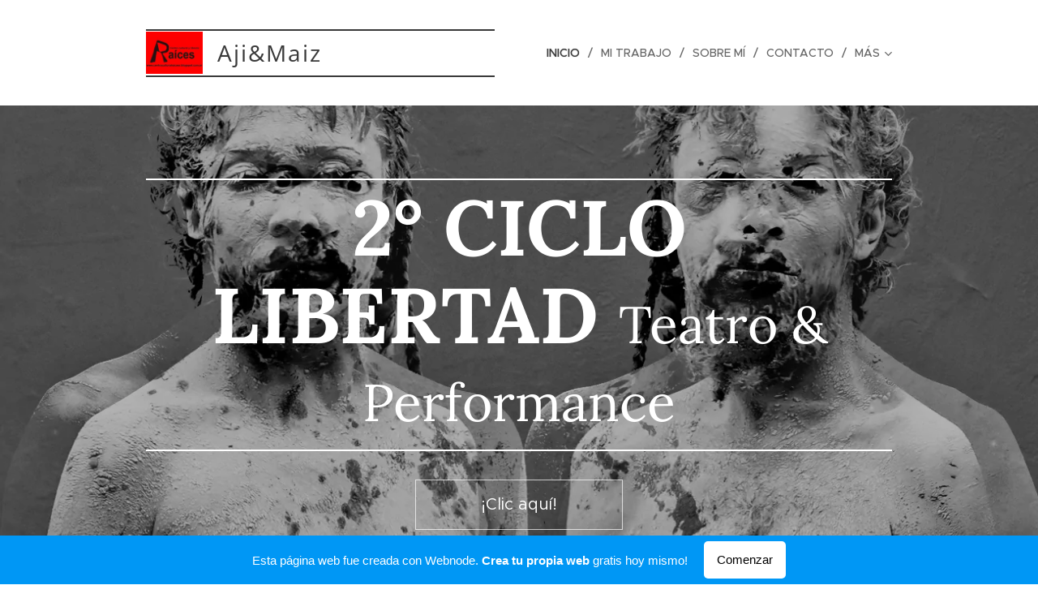

--- FILE ---
content_type: text/html; charset=UTF-8
request_url: https://ciclo-libertad-teatro-y-permance.webnode.page/
body_size: 19237
content:
<!DOCTYPE html>
<html class="no-js" prefix="og: https://ogp.me/ns#" lang="es">
<head><link rel="preconnect" href="https://duyn491kcolsw.cloudfront.net" crossorigin><link rel="preconnect" href="https://fonts.gstatic.com" crossorigin><meta charset="utf-8"><link rel="icon" href="https://duyn491kcolsw.cloudfront.net/files/2d/2di/2div3h.svg?ph=b72946fa91" type="image/svg+xml" sizes="any"><link rel="icon" href="https://duyn491kcolsw.cloudfront.net/files/07/07f/07fzq8.svg?ph=b72946fa91" type="image/svg+xml" sizes="16x16"><link rel="icon" href="https://duyn491kcolsw.cloudfront.net/files/1j/1j3/1j3767.ico?ph=b72946fa91"><link rel="apple-touch-icon" href="https://duyn491kcolsw.cloudfront.net/files/1j/1j3/1j3767.ico?ph=b72946fa91"><link rel="icon" href="https://duyn491kcolsw.cloudfront.net/files/1j/1j3/1j3767.ico?ph=b72946fa91">
    <meta http-equiv="X-UA-Compatible" content="IE=edge">
    <title>Ciclo-libertad-teatro-y-permance</title>
    <meta name="viewport" content="width=device-width,initial-scale=1">
    <meta name="msapplication-tap-highlight" content="no">
    
    <link href="https://duyn491kcolsw.cloudfront.net/files/0r/0rk/0rklmm.css?ph=b72946fa91" media="print" rel="stylesheet">
    <link href="https://duyn491kcolsw.cloudfront.net/files/2e/2e5/2e5qgh.css?ph=b72946fa91" media="screen and (min-width:100000em)" rel="stylesheet" data-type="cq" disabled>
    <link rel="stylesheet" href="https://duyn491kcolsw.cloudfront.net/files/41/41k/41kc5i.css?ph=b72946fa91"><link rel="stylesheet" href="https://duyn491kcolsw.cloudfront.net/files/3b/3b2/3b2e8e.css?ph=b72946fa91" media="screen and (min-width:37.5em)"><link rel="stylesheet" href="https://duyn491kcolsw.cloudfront.net/files/2v/2vp/2vpyx8.css?ph=b72946fa91" data-wnd_color_scheme_file=""><link rel="stylesheet" href="https://duyn491kcolsw.cloudfront.net/files/34/34q/34qmjb.css?ph=b72946fa91" data-wnd_color_scheme_desktop_file="" media="screen and (min-width:37.5em)" disabled=""><link rel="stylesheet" href="https://duyn491kcolsw.cloudfront.net/files/1j/1jo/1jorv9.css?ph=b72946fa91" data-wnd_additive_color_file=""><link rel="stylesheet" href="https://duyn491kcolsw.cloudfront.net/files/1c/1ck/1ckk32.css?ph=b72946fa91" data-wnd_typography_file=""><link rel="stylesheet" href="https://duyn491kcolsw.cloudfront.net/files/3h/3hm/3hm5bv.css?ph=b72946fa91" data-wnd_typography_desktop_file="" media="screen and (min-width:37.5em)" disabled=""><script>(()=>{let e=!1;const t=()=>{if(!e&&window.innerWidth>=600){for(let e=0,t=document.querySelectorAll('head > link[href*="css"][media="screen and (min-width:37.5em)"]');e<t.length;e++)t[e].removeAttribute("disabled");e=!0}};t(),window.addEventListener("resize",t),"container"in document.documentElement.style||fetch(document.querySelector('head > link[data-type="cq"]').getAttribute("href")).then((e=>{e.text().then((e=>{const t=document.createElement("style");document.head.appendChild(t),t.appendChild(document.createTextNode(e)),import("https://duyn491kcolsw.cloudfront.net/client/js.polyfill/container-query-polyfill.modern.js").then((()=>{let e=setInterval((function(){document.body&&(document.body.classList.add("cq-polyfill-loaded"),clearInterval(e))}),100)}))}))}))})()</script>
<link rel="preload stylesheet" href="https://duyn491kcolsw.cloudfront.net/files/2m/2m8/2m8msc.css?ph=b72946fa91" as="style"><meta name="description" content=""><meta name="keywords" content=""><meta name="generator" content="Webnode 2"><meta name="apple-mobile-web-app-capable" content="no"><meta name="apple-mobile-web-app-status-bar-style" content="black"><meta name="format-detection" content="telephone=no">

<meta property="og:url" content="https://ciclo-libertad-teatro-y-permance.webnode.page/"><meta property="og:title" content="Ciclo-libertad-teatro-y-permance"><meta property="og:type" content="article"><meta property="og:site_name" content="Ciclo-libertad-teatro-y-permance"><meta property="og:article:published_time" content="2016-10-22T00:00:00+0200"><meta name="robots" content="index,follow"><link rel="canonical" href="https://ciclo-libertad-teatro-y-permance.webnode.page/"><script>window.checkAndChangeSvgColor=function(c){try{var a=document.getElementById(c);if(a){c=[["border","borderColor"],["outline","outlineColor"],["color","color"]];for(var h,b,d,f=[],e=0,m=c.length;e<m;e++)if(h=window.getComputedStyle(a)[c[e][1]].replace(/\s/g,"").match(/^rgb[a]?\(([0-9]{1,3}),([0-9]{1,3}),([0-9]{1,3})/i)){b="";for(var g=1;3>=g;g++)b+=("0"+parseInt(h[g],10).toString(16)).slice(-2);"0"===b.charAt(0)&&(d=parseInt(b.substr(0,2),16),d=Math.max(16,d),b=d.toString(16)+b.slice(-4));f.push(c[e][0]+"="+b)}if(f.length){var k=a.getAttribute("data-src"),l=k+(0>k.indexOf("?")?"?":"&")+f.join("&");a.src!=l&&(a.src=l,a.outerHTML=a.outerHTML)}}}catch(n){}};</script><script>
		window._gtmDataLayer = window._gtmDataLayer || [];
		(function(w,d,s,l,i){w[l]=w[l]||[];w[l].push({'gtm.start':new Date().getTime(),event:'gtm.js'});
		var f=d.getElementsByTagName(s)[0],j=d.createElement(s),dl=l!='dataLayer'?'&l='+l:'';
		j.async=true;j.src='https://www.googletagmanager.com/gtm.js?id='+i+dl;f.parentNode.insertBefore(j,f);})
		(window,document,'script','_gtmDataLayer','GTM-542MMSL');</script></head>
<body class="l wt-home ac-h ac-i l-default l-d-none b-btn-sq b-btn-s-l b-btn-dn b-btn-bw-1 img-d-n img-t-o img-h-z line-solid b-e-ds lbox-d c-s-n  wnd-free-bar-fixed  wnd-fe"><noscript>
				<iframe
				 src="https://www.googletagmanager.com/ns.html?id=GTM-542MMSL"
				 height="0"
				 width="0"
				 style="display:none;visibility:hidden"
				 >
				 </iframe>
			</noscript>

<div class="wnd-page l-page cs-gray ac-none t-t-fs-m t-t-fw-m t-t-sp-n t-t-d-n t-s-fs-m t-s-fw-l t-s-sp-n t-s-d-n t-p-fs-m t-p-fw-m t-p-sp-n t-h-fs-m t-h-fw-m t-h-sp-n t-bq-fs-m t-bq-fw-m t-bq-sp-n t-bq-d-q t-btn-fw-l t-nav-fw-l t-pd-fw-l t-nav-tt-u">
    <div class="l-w t cf t-23">
        <div class="l-bg cf">
            <div class="s-bg-l">
                
                
            </div>
        </div>
        <header class="l-h cf">
            <div class="sw cf">
	<div class="sw-c cf"><section data-space="true" class="s s-hn s-hn-default wnd-mt-classic wnd-na-c logo-classic sc-w   wnd-w-narrow wnd-nh-l hm-hidden menu-delimiters-slash">
	<div class="s-w">
		<div class="s-o">

			<div class="s-bg">
                <div class="s-bg-l">
                    
                    
                </div>
			</div>

			<div class="h-w h-f wnd-fixed">

				<div class="n-l">
					<div class="s-c menu-nav">
						<div class="logo-block">
							<div class="b b-l logo logo-borders logo-nb open-sans logo-28 b-ls-l" id="wnd_LogoBlock_73860" data-wnd_mvc_type="wnd.fe.LogoBlock">
	<div class="b-l-c logo-content">
		

			<div class="b-l-image logo-image">
				<div class="b-l-image-w logo-image-cell">
                    <picture><source type="image/webp" srcset="https://b72946fa91.cbaul-cdnwnd.com/0158fa02ecd1f16df572f71a1ba9e277/200000164-c28ddc28e0/450/centro-cultural-raices.webp?ph=b72946fa91 300w, https://b72946fa91.cbaul-cdnwnd.com/0158fa02ecd1f16df572f71a1ba9e277/200000164-c28ddc28e0/700/centro-cultural-raices.webp?ph=b72946fa91 300w, https://b72946fa91.cbaul-cdnwnd.com/0158fa02ecd1f16df572f71a1ba9e277/200000164-c28ddc28e0/centro-cultural-raices.webp?ph=b72946fa91 300w" sizes="(min-width: 600px) 450px, (min-width: 360px) calc(100vw * 0.8), 100vw" ><img src="https://b72946fa91.cbaul-cdnwnd.com/0158fa02ecd1f16df572f71a1ba9e277/200000000-0999b0a936/centro-cultural-raices.jpg?ph=b72946fa91" alt="" width="300" height="225" class="wnd-logo-img" ></picture>
				</div>
			</div>

			

			<div class="b-l-br logo-br"></div>

			<div class="b-l-text logo-text-wrapper">
				<div class="b-l-text-w logo-text">
					<span class="b-l-text-c logo-text-cell">Aji&amp;Maiz &nbsp; LotoMachina &nbsp;&nbsp;</span>
				</div>
			</div>

		
	</div>
</div>
						</div>

						<div id="menu-slider">
							<div id="menu-block">
								<nav id="menu"><div class="menu-font menu-wrapper">
	<a href="#" class="menu-close" rel="nofollow" title="Close Menu"></a>
	<ul role="menubar" aria-label="Menú" class="level-1">
		<li role="none" class="wnd-active   wnd-homepage">
			<a class="menu-item" role="menuitem" href="/home/"><span class="menu-item-text">Inicio</span></a>
			
		</li><li role="none">
			<a class="menu-item" role="menuitem" href="/mi-trabajo/"><span class="menu-item-text">Mi Trabajo</span></a>
			
		</li><li role="none">
			<a class="menu-item" role="menuitem" href="/sobre-mi/"><span class="menu-item-text">Sobre mí</span></a>
			
		</li><li role="none">
			<a class="menu-item" role="menuitem" href="/contacto/"><span class="menu-item-text">Contacto</span></a>
			
		</li><li role="none">
			<a class="menu-item" role="menuitem" href="/danza/"><span class="menu-item-text">Danza</span></a>
			
		</li>
	</ul>
	<span class="more-text">Más</span>
</div></nav>
							</div>
						</div>

						<div class="cart-and-mobile">
							
							

							<div id="menu-mobile">
								<a href="#" id="menu-submit"><span></span>Menú</a>
							</div>
						</div>

					</div>
				</div>

			</div>

		</div>
	</div>
</section></div>
</div>
        </header>
        <main class="l-m cf">
            <div class="sw cf">
	<div class="sw-c cf"><section class="s s-hm s-hm-hidden wnd-h-hidden cf sc-w   hn-default"></section><section class="s s-hc s-hc-cta-claim cf sc-m wnd-background-image  wnd-w-narrow wnd-s-higher wnd-hh-auto wnd-p-cc">
	<div class="s-w cf">
		<div class="s-o cf">
			<div class="s-bg cf">
                <div class="s-bg-l wnd-background-image fx-none bgpos-center-center bgatt-scroll overlay-black-light">
                    <picture><source type="image/webp" srcset="https://b72946fa91.cbaul-cdnwnd.com/0158fa02ecd1f16df572f71a1ba9e277/200000130-ae91eae921/700/AQQA%207-3.webp?ph=b72946fa91 700w, https://b72946fa91.cbaul-cdnwnd.com/0158fa02ecd1f16df572f71a1ba9e277/200000130-ae91eae921/AQQA%207-3.webp?ph=b72946fa91 1301w, https://b72946fa91.cbaul-cdnwnd.com/0158fa02ecd1f16df572f71a1ba9e277/200000130-ae91eae921/AQQA%207-3.webp?ph=b72946fa91 2x" sizes="100vw" ><img src="https://b72946fa91.cbaul-cdnwnd.com/0158fa02ecd1f16df572f71a1ba9e277/200000106-351da36185/AQQA%207-3.jpg?ph=b72946fa91" width="1301" height="857" alt="" loading="lazy" ></picture>
                    
                </div>
			</div>
			<div class="s-c cf">
				<div class="s-hc-c">
					<h2 class="s-hc-claim claim i-a"><span class="sit b claim-borders claim-nb lora claim-64">
	<span class="sit-w"><span class="sit-c"><font class="wnd-font-size-150"><b>2° CICLO LIBERTAD </b></font>            Teatro &amp; Performance</span></span>
</span></h2>
					<div class="b b-s b-s-t150 b-s-b150 b-btn b-btn-2">
	<div class="b-btn-c i-a">
		<a class="b-btn-l" href="http://lotomachina.wixsite.com/2ciclolibertad" rel="nofollow" target="_blank">
			<span class="b-btn-t">¡Clic aquí!</span>
		</a>
	</div>
</div>
				</div>
			</div>
		</div>
	</div>
</section><section class="s s-basic cf sc-w   wnd-w-narrow wnd-s-normal wnd-h-auto">
	<div class="s-w cf">
		<div class="s-o s-fs cf">
			<div class="s-bg cf">
				<div class="s-bg-l">
                    
					
				</div>
			</div>
			<div class="s-c s-fs cf">
				<div class="ez cf">
	<div class="ez-c"><div class="cw cf">
	<div class="cw-c cf"><div class="c cf" style="width:47.4%;">
	<div class="c-c cf"><div class="b b-text cf">
	<div class="b-c b-text-c b-s b-s-t60 b-s-b60 b-cs cf"><p>MÉXICO PINTORESCO.</p><p>CUERPOS MEZCLADOS.</p><p>INVIERNO. La Humana Necesidad de Fantasear.</p><p>PUEDO SER COMO QUIERES QUE SEA.</p><p>ESTO SE TRATA DE PAZ.</p><p>EL PLANETA MUERE.</p><p>SESIÓN DE HIPNOSIS.</p><p>YO PATRIA.</p><p>DESDE ANTES.</p><p>SIEMPRE QUISE SER BAILARINA DE CALLE 13</p>
</div>
</div></div>
</div><div class="c cf" style="width:52.6%;">
	<div class="c-c cf"><div class="b b-text cf">
	<div class="b-c b-text-c b-s b-s-t60 b-s-b60 b-cs cf"><p>KRONA DANCING.</p><p>NICTITA.</p><p>ANTES DE DAUL.</p><p>DOSIS <strong>C</strong>6<strong>H</strong>2<strong>O</strong>.</p><p>ELOISA DESHABITADA.</p><p>LO QUE HACEMOS CON EL TIEMPO QUE NOS QUEDA.</p><p>CONCIERTO PARA EQUIPAJE.</p><p>AGENCIAMIENTO.</p></div>
</div></div>
</div></div>
</div><div class="b b-text cf">
	<div class="b-c b-text-c b-s b-s-t60 b-s-b60 b-cs cf"><h3><b>PROYECTOS DE CONTINUIDAD DEL 1er CICLO LIBERTAD</b></h3><p>ROSEMBERG-SINGER-ASTOBIZA.</p><p>TRIPAS Y CORAZÓN.</p><p>DE LA NATURALEZA</p><p>AQQA</p></div>
</div></div>
</div>
			</div>
		</div>
	</div>
</section><section class="s s-hc s-hc-claim cf sc-m wnd-background-video  wnd-w-narrow wnd-s-higher wnd-hh-auto wnd-p-cc" id="wnd_Section_heading_63304">
	<div class="s-w cf">
		<div class="s-o cf">
			<div class="s-bg cf">
                <div class="s-bg-l wnd-background-video fx-none bgpos-center-center bgatt-scroll overlay-black-light">
                    
                    <div><video src="https://duyn491kcolsw.cloudfront.net/files/0g/0g8/0g8ggk.mp4?ph=b72946fa91" data-src="https://duyn491kcolsw.cloudfront.net/files/2f/2fm/450/2fmdi2.jpg?ph=b72946fa91" class="wnd-video-background orientation-landscape" data-thumbnail-width="1920" data-thumbnail-height="1080" data-video="https://duyn491kcolsw.cloudfront.net/files/0g/0g8/0g8ggk.mp4?ph=b72946fa91" data-video-width="1920" data-video-height="1080" data-lazy="1" playsinline muted autoplay loop poster="https://duyn491kcolsw.cloudfront.net/files/2f/2fm/2fmdi2.jpg?ph=b72946fa91"></div>
                </div>
			</div>
			<div class="s-c cf">
				<div class="s-hc-c">
					<h1 class="s-hc-claim claim i-a"><span class="sit b claim-default claim-nb open-sans claim-32">
	<span class="sit-w"><span class="sit-c"><font><font><span style="font-size: 190%;">&nbsp; &nbsp; &nbsp; &nbsp;</span><b><font style="font-size: 170%;">CICLO LIBERTAD</font></b></font><b>&nbsp; &nbsp; &nbsp; &nbsp; &nbsp; &nbsp; &nbsp;&nbsp;<font style="font-size: 140%;">T</font></b><font><span style="font-size: 130%;">eatro &amp; </span><b><font style="font-size: 130%;">P</font></b><span style="font-size: 130%;">erformance</span></font></font><br></span></span>
</span></h1>
				</div>
			</div>
		</div>
	</div>
</section><section class="s s-basic cf sc-w   wnd-w-narrow wnd-s-normal wnd-h-auto">
	<div class="s-w cf">
		<div class="s-o s-fs cf">
			<div class="s-bg cf">
				<div class="s-bg-l">
                    
					
				</div>
			</div>
			<div class="s-c s-fs cf">
				<div class="ez cf">
	<div class="ez-c"><div class="gal-app b-gal b b-s" id="wnd_PhotoGalleryBlock_5253" data-content="{&quot;variant&quot;:&quot;default&quot;,&quot;gridCount&quot;:3,&quot;id&quot;:&quot;wnd_PhotoGalleryBlock_5253&quot;,&quot;items&quot;:[{&quot;id&quot;:200000071,&quot;title&quot;:&quot;&quot;,&quot;orientation&quot;:&quot;landscape&quot;,&quot;aspectRatio&quot;:&quot;717:457&quot;,&quot;size&quot;:{&quot;width&quot;:717,&quot;height&quot;:457},&quot;img&quot;:{&quot;mimeType&quot;:&quot;image/jpeg&quot;,&quot;src&quot;:&quot;https://b72946fa91.cbaul-cdnwnd.com/0158fa02ecd1f16df572f71a1ba9e277/200000071-b3ea7b4e56/Nilda3.jpg?ph=b72946fa91&quot;},&quot;sources&quot;:[{&quot;mimeType&quot;:&quot;image/jpeg&quot;,&quot;sizes&quot;:[{&quot;width&quot;:450,&quot;height&quot;:287,&quot;src&quot;:&quot;https://b72946fa91.cbaul-cdnwnd.com/0158fa02ecd1f16df572f71a1ba9e277/200000071-b3ea7b4e56/450/Nilda3.jpg?ph=b72946fa91&quot;},{&quot;width&quot;:700,&quot;height&quot;:446,&quot;src&quot;:&quot;https://b72946fa91.cbaul-cdnwnd.com/0158fa02ecd1f16df572f71a1ba9e277/200000071-b3ea7b4e56/700/Nilda3.jpg?ph=b72946fa91&quot;},{&quot;width&quot;:717,&quot;height&quot;:457,&quot;src&quot;:&quot;https://b72946fa91.cbaul-cdnwnd.com/0158fa02ecd1f16df572f71a1ba9e277/200000071-b3ea7b4e56/Nilda3.jpg?ph=b72946fa91&quot;}]},{&quot;mimeType&quot;:&quot;image/webp&quot;,&quot;sizes&quot;:[{&quot;width&quot;:450,&quot;height&quot;:287,&quot;src&quot;:&quot;https://b72946fa91.cbaul-cdnwnd.com/0158fa02ecd1f16df572f71a1ba9e277/200000123-b78ccb78cf/450/Nilda3.webp?ph=b72946fa91&quot;},{&quot;width&quot;:700,&quot;height&quot;:446,&quot;src&quot;:&quot;https://b72946fa91.cbaul-cdnwnd.com/0158fa02ecd1f16df572f71a1ba9e277/200000123-b78ccb78cf/700/Nilda3.webp?ph=b72946fa91&quot;},{&quot;width&quot;:717,&quot;height&quot;:457,&quot;src&quot;:&quot;https://b72946fa91.cbaul-cdnwnd.com/0158fa02ecd1f16df572f71a1ba9e277/200000123-b78ccb78cf/Nilda3.webp?ph=b72946fa91&quot;}]}]},{&quot;id&quot;:200000013,&quot;title&quot;:&quot;&quot;,&quot;orientation&quot;:&quot;portrait&quot;,&quot;aspectRatio&quot;:&quot;1279:1920&quot;,&quot;size&quot;:{&quot;width&quot;:1279,&quot;height&quot;:1920},&quot;img&quot;:{&quot;mimeType&quot;:&quot;image/jpeg&quot;,&quot;src&quot;:&quot;https://b72946fa91.cbaul-cdnwnd.com/0158fa02ecd1f16df572f71a1ba9e277/200000013-515d65254e/LUCATRUYA-1.jpg?ph=b72946fa91&quot;},&quot;sources&quot;:[{&quot;mimeType&quot;:&quot;image/jpeg&quot;,&quot;sizes&quot;:[{&quot;width&quot;:300,&quot;height&quot;:450,&quot;src&quot;:&quot;https://b72946fa91.cbaul-cdnwnd.com/0158fa02ecd1f16df572f71a1ba9e277/200000013-515d65254e/450/LUCATRUYA-1.jpg?ph=b72946fa91&quot;},{&quot;width&quot;:466,&quot;height&quot;:700,&quot;src&quot;:&quot;https://b72946fa91.cbaul-cdnwnd.com/0158fa02ecd1f16df572f71a1ba9e277/200000013-515d65254e/700/LUCATRUYA-1.jpg?ph=b72946fa91&quot;},{&quot;width&quot;:1279,&quot;height&quot;:1920,&quot;src&quot;:&quot;https://b72946fa91.cbaul-cdnwnd.com/0158fa02ecd1f16df572f71a1ba9e277/200000013-515d65254e/LUCATRUYA-1.jpg?ph=b72946fa91&quot;}]},{&quot;mimeType&quot;:&quot;image/webp&quot;,&quot;sizes&quot;:[{&quot;width&quot;:300,&quot;height&quot;:450,&quot;src&quot;:&quot;https://b72946fa91.cbaul-cdnwnd.com/0158fa02ecd1f16df572f71a1ba9e277/200000111-dad3cdad41/450/LUCATRUYA-1.webp?ph=b72946fa91&quot;},{&quot;width&quot;:466,&quot;height&quot;:700,&quot;src&quot;:&quot;https://b72946fa91.cbaul-cdnwnd.com/0158fa02ecd1f16df572f71a1ba9e277/200000111-dad3cdad41/700/LUCATRUYA-1.webp?ph=b72946fa91&quot;},{&quot;width&quot;:1279,&quot;height&quot;:1920,&quot;src&quot;:&quot;https://b72946fa91.cbaul-cdnwnd.com/0158fa02ecd1f16df572f71a1ba9e277/200000111-dad3cdad41/LUCATRUYA-1.webp?ph=b72946fa91&quot;}]}]},{&quot;id&quot;:200000014,&quot;title&quot;:&quot;&quot;,&quot;orientation&quot;:&quot;landscape&quot;,&quot;aspectRatio&quot;:&quot;4:3&quot;,&quot;size&quot;:{&quot;width&quot;:1600,&quot;height&quot;:1200},&quot;img&quot;:{&quot;mimeType&quot;:&quot;image/jpeg&quot;,&quot;src&quot;:&quot;https://b72946fa91.cbaul-cdnwnd.com/0158fa02ecd1f16df572f71a1ba9e277/200000014-d1430d23de/RAZONES%20PARA%20ONDEAR%20LA%20BANDERA%20NACIONAL%20%28ANA%20VERTIZ%29-0.JPG?ph=b72946fa91&quot;},&quot;sources&quot;:[{&quot;mimeType&quot;:&quot;image/jpeg&quot;,&quot;sizes&quot;:[{&quot;width&quot;:450,&quot;height&quot;:338,&quot;src&quot;:&quot;https://b72946fa91.cbaul-cdnwnd.com/0158fa02ecd1f16df572f71a1ba9e277/200000014-d1430d23de/450/RAZONES%20PARA%20ONDEAR%20LA%20BANDERA%20NACIONAL%20%28ANA%20VERTIZ%29-0.JPG?ph=b72946fa91&quot;},{&quot;width&quot;:700,&quot;height&quot;:525,&quot;src&quot;:&quot;https://b72946fa91.cbaul-cdnwnd.com/0158fa02ecd1f16df572f71a1ba9e277/200000014-d1430d23de/700/RAZONES%20PARA%20ONDEAR%20LA%20BANDERA%20NACIONAL%20%28ANA%20VERTIZ%29-0.JPG?ph=b72946fa91&quot;},{&quot;width&quot;:1600,&quot;height&quot;:1200,&quot;src&quot;:&quot;https://b72946fa91.cbaul-cdnwnd.com/0158fa02ecd1f16df572f71a1ba9e277/200000014-d1430d23de/RAZONES%20PARA%20ONDEAR%20LA%20BANDERA%20NACIONAL%20%28ANA%20VERTIZ%29-0.JPG?ph=b72946fa91&quot;}]},{&quot;mimeType&quot;:&quot;image/webp&quot;,&quot;sizes&quot;:[{&quot;width&quot;:450,&quot;height&quot;:338,&quot;src&quot;:&quot;https://b72946fa91.cbaul-cdnwnd.com/0158fa02ecd1f16df572f71a1ba9e277/200000113-09db009db2/450/RAZONES%20PARA%20ONDEAR%20LA%20BANDERA%20NACIONAL%20%28ANA%20VERTIZ%29-0.webp?ph=b72946fa91&quot;},{&quot;width&quot;:700,&quot;height&quot;:525,&quot;src&quot;:&quot;https://b72946fa91.cbaul-cdnwnd.com/0158fa02ecd1f16df572f71a1ba9e277/200000113-09db009db2/700/RAZONES%20PARA%20ONDEAR%20LA%20BANDERA%20NACIONAL%20%28ANA%20VERTIZ%29-0.webp?ph=b72946fa91&quot;},{&quot;width&quot;:1600,&quot;height&quot;:1200,&quot;src&quot;:&quot;https://b72946fa91.cbaul-cdnwnd.com/0158fa02ecd1f16df572f71a1ba9e277/200000113-09db009db2/RAZONES%20PARA%20ONDEAR%20LA%20BANDERA%20NACIONAL%20%28ANA%20VERTIZ%29-0.webp?ph=b72946fa91&quot;}]}]},{&quot;id&quot;:200000011,&quot;title&quot;:&quot;&quot;,&quot;orientation&quot;:&quot;landscape&quot;,&quot;aspectRatio&quot;:&quot;4:3&quot;,&quot;size&quot;:{&quot;width&quot;:1024,&quot;height&quot;:768},&quot;img&quot;:{&quot;mimeType&quot;:&quot;image/jpeg&quot;,&quot;src&quot;:&quot;https://b72946fa91.cbaul-cdnwnd.com/0158fa02ecd1f16df572f71a1ba9e277/200000011-66e1968d74/MADONNA%20%20PUTTANA-7.jpg?ph=b72946fa91&quot;},&quot;sources&quot;:[{&quot;mimeType&quot;:&quot;image/jpeg&quot;,&quot;sizes&quot;:[{&quot;width&quot;:450,&quot;height&quot;:338,&quot;src&quot;:&quot;https://b72946fa91.cbaul-cdnwnd.com/0158fa02ecd1f16df572f71a1ba9e277/200000011-66e1968d74/450/MADONNA%20%20PUTTANA-7.jpg?ph=b72946fa91&quot;},{&quot;width&quot;:700,&quot;height&quot;:525,&quot;src&quot;:&quot;https://b72946fa91.cbaul-cdnwnd.com/0158fa02ecd1f16df572f71a1ba9e277/200000011-66e1968d74/700/MADONNA%20%20PUTTANA-7.jpg?ph=b72946fa91&quot;},{&quot;width&quot;:1024,&quot;height&quot;:768,&quot;src&quot;:&quot;https://b72946fa91.cbaul-cdnwnd.com/0158fa02ecd1f16df572f71a1ba9e277/200000011-66e1968d74/MADONNA%20%20PUTTANA-7.jpg?ph=b72946fa91&quot;}]},{&quot;mimeType&quot;:&quot;image/webp&quot;,&quot;sizes&quot;:[{&quot;width&quot;:450,&quot;height&quot;:338,&quot;src&quot;:&quot;https://b72946fa91.cbaul-cdnwnd.com/0158fa02ecd1f16df572f71a1ba9e277/200000112-39f6b39f6e/450/MADONNA%20%20PUTTANA-7.webp?ph=b72946fa91&quot;},{&quot;width&quot;:700,&quot;height&quot;:525,&quot;src&quot;:&quot;https://b72946fa91.cbaul-cdnwnd.com/0158fa02ecd1f16df572f71a1ba9e277/200000112-39f6b39f6e/700/MADONNA%20%20PUTTANA-7.webp?ph=b72946fa91&quot;},{&quot;width&quot;:1024,&quot;height&quot;:768,&quot;src&quot;:&quot;https://b72946fa91.cbaul-cdnwnd.com/0158fa02ecd1f16df572f71a1ba9e277/200000112-39f6b39f6e/MADONNA%20%20PUTTANA-7.webp?ph=b72946fa91&quot;}]}]},{&quot;id&quot;:200000010,&quot;title&quot;:&quot;&quot;,&quot;orientation&quot;:&quot;portrait&quot;,&quot;aspectRatio&quot;:&quot;3:4&quot;,&quot;size&quot;:{&quot;width&quot;:768,&quot;height&quot;:1024},&quot;img&quot;:{&quot;mimeType&quot;:&quot;image/jpeg&quot;,&quot;src&quot;:&quot;https://b72946fa91.cbaul-cdnwnd.com/0158fa02ecd1f16df572f71a1ba9e277/200000010-6108b62005/CAROLINAMENDEZ-2.jpg?ph=b72946fa91&quot;},&quot;sources&quot;:[{&quot;mimeType&quot;:&quot;image/jpeg&quot;,&quot;sizes&quot;:[{&quot;width&quot;:338,&quot;height&quot;:450,&quot;src&quot;:&quot;https://b72946fa91.cbaul-cdnwnd.com/0158fa02ecd1f16df572f71a1ba9e277/200000010-6108b62005/450/CAROLINAMENDEZ-2.jpg?ph=b72946fa91&quot;},{&quot;width&quot;:525,&quot;height&quot;:700,&quot;src&quot;:&quot;https://b72946fa91.cbaul-cdnwnd.com/0158fa02ecd1f16df572f71a1ba9e277/200000010-6108b62005/700/CAROLINAMENDEZ-2.jpg?ph=b72946fa91&quot;},{&quot;width&quot;:768,&quot;height&quot;:1024,&quot;src&quot;:&quot;https://b72946fa91.cbaul-cdnwnd.com/0158fa02ecd1f16df572f71a1ba9e277/200000010-6108b62005/CAROLINAMENDEZ-2.jpg?ph=b72946fa91&quot;}]},{&quot;mimeType&quot;:&quot;image/webp&quot;,&quot;sizes&quot;:[{&quot;width&quot;:338,&quot;height&quot;:450,&quot;src&quot;:&quot;https://b72946fa91.cbaul-cdnwnd.com/0158fa02ecd1f16df572f71a1ba9e277/200000110-6ecae6ecb0/450/CAROLINAMENDEZ-2.webp?ph=b72946fa91&quot;},{&quot;width&quot;:525,&quot;height&quot;:700,&quot;src&quot;:&quot;https://b72946fa91.cbaul-cdnwnd.com/0158fa02ecd1f16df572f71a1ba9e277/200000110-6ecae6ecb0/700/CAROLINAMENDEZ-2.webp?ph=b72946fa91&quot;},{&quot;width&quot;:768,&quot;height&quot;:1024,&quot;src&quot;:&quot;https://b72946fa91.cbaul-cdnwnd.com/0158fa02ecd1f16df572f71a1ba9e277/200000110-6ecae6ecb0/CAROLINAMENDEZ-2.webp?ph=b72946fa91&quot;}]}]},{&quot;id&quot;:200000015,&quot;title&quot;:&quot;&quot;,&quot;orientation&quot;:&quot;landscape&quot;,&quot;aspectRatio&quot;:&quot;1920:1279&quot;,&quot;size&quot;:{&quot;width&quot;:1920,&quot;height&quot;:1279},&quot;img&quot;:{&quot;mimeType&quot;:&quot;image/jpeg&quot;,&quot;src&quot;:&quot;https://b72946fa91.cbaul-cdnwnd.com/0158fa02ecd1f16df572f71a1ba9e277/200000015-766bf77644/TripasyCorazo%CC%81n-39-3.jpg?ph=b72946fa91&quot;},&quot;sources&quot;:[{&quot;mimeType&quot;:&quot;image/jpeg&quot;,&quot;sizes&quot;:[{&quot;width&quot;:450,&quot;height&quot;:300,&quot;src&quot;:&quot;https://b72946fa91.cbaul-cdnwnd.com/0158fa02ecd1f16df572f71a1ba9e277/200000015-766bf77644/450/TripasyCorazo%CC%81n-39-3.jpg?ph=b72946fa91&quot;},{&quot;width&quot;:700,&quot;height&quot;:466,&quot;src&quot;:&quot;https://b72946fa91.cbaul-cdnwnd.com/0158fa02ecd1f16df572f71a1ba9e277/200000015-766bf77644/700/TripasyCorazo%CC%81n-39-3.jpg?ph=b72946fa91&quot;},{&quot;width&quot;:1920,&quot;height&quot;:1279,&quot;src&quot;:&quot;https://b72946fa91.cbaul-cdnwnd.com/0158fa02ecd1f16df572f71a1ba9e277/200000015-766bf77644/TripasyCorazo%CC%81n-39-3.jpg?ph=b72946fa91&quot;}]},{&quot;mimeType&quot;:&quot;image/webp&quot;,&quot;sizes&quot;:[{&quot;width&quot;:450,&quot;height&quot;:300,&quot;src&quot;:&quot;https://b72946fa91.cbaul-cdnwnd.com/0158fa02ecd1f16df572f71a1ba9e277/200000114-2125021254/450/TripasyCorazo%CC%81n-39-3.webp?ph=b72946fa91&quot;},{&quot;width&quot;:700,&quot;height&quot;:466,&quot;src&quot;:&quot;https://b72946fa91.cbaul-cdnwnd.com/0158fa02ecd1f16df572f71a1ba9e277/200000114-2125021254/700/TripasyCorazo%CC%81n-39-3.webp?ph=b72946fa91&quot;},{&quot;width&quot;:1920,&quot;height&quot;:1279,&quot;src&quot;:&quot;https://b72946fa91.cbaul-cdnwnd.com/0158fa02ecd1f16df572f71a1ba9e277/200000114-2125021254/TripasyCorazo%CC%81n-39-3.webp?ph=b72946fa91&quot;}]}]}]}">
</div><div class="cw cf">
	<div class="cw-c cf"><div class="c cf" style="width:33.33%;">
	<div class="c-c cf"><div class="b-img b-img-default b b-s cf wnd-orientation-landscape wnd-type-image img-s-n" style="margin-left:0;margin-right:0;" id="wnd_ImageBlock_5673">
	<div class="b-img-w">
		<div class="b-img-c" style="padding-bottom:102.12%;text-align:center;">
            <picture><source type="image/webp" srcset="https://b72946fa91.cbaul-cdnwnd.com/0158fa02ecd1f16df572f71a1ba9e277/200000125-57cf857cfb/450/xxin.webp?ph=b72946fa91 450w, https://b72946fa91.cbaul-cdnwnd.com/0158fa02ecd1f16df572f71a1ba9e277/200000125-57cf857cfb/700/xxin.webp?ph=b72946fa91 700w, https://b72946fa91.cbaul-cdnwnd.com/0158fa02ecd1f16df572f71a1ba9e277/200000125-57cf857cfb/xxin.webp?ph=b72946fa91 1920w" sizes="(min-width: 600px) calc(100vw * 0.75), 100vw" ><img id="wnd_ImageBlock_5673_img" src="https://b72946fa91.cbaul-cdnwnd.com/0158fa02ecd1f16df572f71a1ba9e277/200000089-096b50a6a0/xxin.jpg?ph=b72946fa91" alt="" width="1920" height="1365" loading="lazy" style="top:0%;left:-21.85%;width:143.7061133812%;height:100%;position:absolute;" ></picture>
			</div>
		
	</div>
</div><div class="b-img b-img-default b b-s cf wnd-orientation-portrait wnd-type-image img-s-n" style="margin-left:0;margin-right:0;" id="wnd_ImageBlock_85106">
	<div class="b-img-w">
		<div class="b-img-c" style="padding-bottom:103.66%;text-align:center;">
            <picture><source type="image/webp" srcset="https://b72946fa91.cbaul-cdnwnd.com/0158fa02ecd1f16df572f71a1ba9e277/200000116-c0856c085a/450/13480074_10154213766594906_1549299405_n.webp?ph=b72946fa91 300w, https://b72946fa91.cbaul-cdnwnd.com/0158fa02ecd1f16df572f71a1ba9e277/200000116-c0856c085a/700/13480074_10154213766594906_1549299405_n.webp?ph=b72946fa91 449w, https://b72946fa91.cbaul-cdnwnd.com/0158fa02ecd1f16df572f71a1ba9e277/200000116-c0856c085a/13480074_10154213766594906_1549299405_n.webp?ph=b72946fa91 449w" sizes="(min-width: 600px) calc(100vw * 0.75), 100vw" ><img id="wnd_ImageBlock_85106_img" src="https://b72946fa91.cbaul-cdnwnd.com/0158fa02ecd1f16df572f71a1ba9e277/200000102-a6f8da7f35/13480074_10154213766594906_1549299405_n.jpg?ph=b72946fa91" alt="" width="449" height="673" loading="lazy" style="top:-21.68%;left:0%;width:100%;height:144.66604067886%;position:absolute;" ></picture>
			</div>
		
	</div>
</div><div class="b-img b-img-default b b-s cf wnd-orientation-landscape wnd-type-image img-s-n" style="margin-left:0;margin-right:0;" id="wnd_ImageBlock_17805">
	<div class="b-img-w">
		<div class="b-img-c" style="padding-bottom:110.34%;text-align:center;">
            <picture><source type="image/webp" srcset="https://b72946fa91.cbaul-cdnwnd.com/0158fa02ecd1f16df572f71a1ba9e277/200000127-9673096733/450/Fer-8.webp?ph=b72946fa91 450w, https://b72946fa91.cbaul-cdnwnd.com/0158fa02ecd1f16df572f71a1ba9e277/200000127-9673096733/700/Fer-8.webp?ph=b72946fa91 700w, https://b72946fa91.cbaul-cdnwnd.com/0158fa02ecd1f16df572f71a1ba9e277/200000127-9673096733/Fer-8.webp?ph=b72946fa91 960w" sizes="(min-width: 600px) calc(100vw * 0.75), 100vw" ><img id="wnd_ImageBlock_17805_img" src="https://b72946fa91.cbaul-cdnwnd.com/0158fa02ecd1f16df572f71a1ba9e277/200000087-1b7221c6b8/Fer-8.jpg?ph=b72946fa91" alt="" width="960" height="720" loading="lazy" style="top:0%;left:-23.65%;width:147.29241877256%;height:100%;position:absolute;" ></picture>
			</div>
		
	</div>
</div></div>
</div><div class="c cf" style="width:33.33%;">
	<div class="c-c cf"><div class="b-img b-img-default b b-s cf wnd-orientation-landscape wnd-type-image img-s-n" style="margin-left:0;margin-right:0;" id="wnd_ImageBlock_34298">
	<div class="b-img-w">
		<div class="b-img-c" style="padding-bottom:102.75%;text-align:center;">
            <picture><source type="image/webp" srcset="https://b72946fa91.cbaul-cdnwnd.com/0158fa02ecd1f16df572f71a1ba9e277/200000128-3007c3007f/450/VENCEDORES-4.webp?ph=b72946fa91 450w, https://b72946fa91.cbaul-cdnwnd.com/0158fa02ecd1f16df572f71a1ba9e277/200000128-3007c3007f/700/VENCEDORES-4.webp?ph=b72946fa91 691w, https://b72946fa91.cbaul-cdnwnd.com/0158fa02ecd1f16df572f71a1ba9e277/200000128-3007c3007f/VENCEDORES-4.webp?ph=b72946fa91 691w" sizes="(min-width: 600px) calc(100vw * 0.75), 100vw" ><img id="wnd_ImageBlock_34298_img" src="https://b72946fa91.cbaul-cdnwnd.com/0158fa02ecd1f16df572f71a1ba9e277/200000101-4f3f25133e/VENCEDORES-4.jpg?ph=b72946fa91" alt="" width="691" height="485" loading="lazy" style="top:0%;left:-23.04%;width:146.07465852842%;height:100%;position:absolute;" ></picture>
			</div>
		
	</div>
</div><div class="b-img b-img-default b b-s cf wnd-orientation-portrait wnd-type-image img-s-n" style="margin-left:0;margin-right:0;" id="wnd_ImageBlock_1350">
	<div class="b-img-w">
		<div class="b-img-c" style="padding-bottom:103.87%;text-align:center;">
            <picture><source type="image/webp" srcset="https://b72946fa91.cbaul-cdnwnd.com/0158fa02ecd1f16df572f71a1ba9e277/200000115-8b7558b759/450/DSC_0880-7.webp?ph=b72946fa91 300w, https://b72946fa91.cbaul-cdnwnd.com/0158fa02ecd1f16df572f71a1ba9e277/200000115-8b7558b759/700/DSC_0880-7.webp?ph=b72946fa91 467w, https://b72946fa91.cbaul-cdnwnd.com/0158fa02ecd1f16df572f71a1ba9e277/200000115-8b7558b759/DSC_0880-7.webp?ph=b72946fa91 1280w" sizes="(min-width: 600px) calc(100vw * 0.75), 100vw" ><img id="wnd_ImageBlock_1350_img" src="https://b72946fa91.cbaul-cdnwnd.com/0158fa02ecd1f16df572f71a1ba9e277/200000023-87890897d4/DSC_0880-7.JPG?ph=b72946fa91" alt="" width="1280" height="1920" loading="lazy" style="top:-22.16%;left:0%;width:100%;height:144.32989690722%;position:absolute;" ></picture>
			</div>
		
	</div>
</div><div class="b-img b-img-default b b-s cf wnd-orientation-landscape wnd-type-image img-s-n" style="margin-left:0;margin-right:0;" id="wnd_ImageBlock_16432">
	<div class="b-img-w">
		<div class="b-img-c" style="padding-bottom:108.29%;text-align:center;">
            <picture><source type="image/webp" srcset="https://b72946fa91.cbaul-cdnwnd.com/0158fa02ecd1f16df572f71a1ba9e277/200000129-42c5942c5c/450/aledt.webp?ph=b72946fa91 328w, https://b72946fa91.cbaul-cdnwnd.com/0158fa02ecd1f16df572f71a1ba9e277/200000129-42c5942c5c/700/aledt.webp?ph=b72946fa91 328w, https://b72946fa91.cbaul-cdnwnd.com/0158fa02ecd1f16df572f71a1ba9e277/200000129-42c5942c5c/aledt.webp?ph=b72946fa91 328w" sizes="(min-width: 600px) calc(100vw * 0.75), 100vw" ><img id="wnd_ImageBlock_16432_img" src="https://b72946fa91.cbaul-cdnwnd.com/0158fa02ecd1f16df572f71a1ba9e277/200000103-8685e87f11/aledt.jpg?ph=b72946fa91" alt="" width="328" height="309" loading="lazy" style="top:0%;left:-7.27%;width:114.54913738912%;height:100%;position:absolute;" ></picture>
			</div>
		
	</div>
</div></div>
</div><div class="c cf" style="width:33.34%;">
	<div class="c-c cf"><div class="b-img b-img-default b b-s cf wnd-orientation-landscape wnd-type-image img-s-n" style="margin-left:0;margin-right:0;" id="wnd_ImageBlock_3648">
	<div class="b-img-w">
		<div class="b-img-c" style="padding-bottom:103.85%;text-align:center;">
            <picture><source type="image/webp" srcset="https://b72946fa91.cbaul-cdnwnd.com/0158fa02ecd1f16df572f71a1ba9e277/200000117-ade8dade8f/450/Andrea-3.webp?ph=b72946fa91 450w, https://b72946fa91.cbaul-cdnwnd.com/0158fa02ecd1f16df572f71a1ba9e277/200000117-ade8dade8f/700/Andrea-3.webp?ph=b72946fa91 700w, https://b72946fa91.cbaul-cdnwnd.com/0158fa02ecd1f16df572f71a1ba9e277/200000117-ade8dade8f/Andrea-3.webp?ph=b72946fa91 800w" sizes="(min-width: 600px) calc(100vw * 0.75), 100vw" ><img id="wnd_ImageBlock_3648_img" src="https://b72946fa91.cbaul-cdnwnd.com/0158fa02ecd1f16df572f71a1ba9e277/200000034-9c05a9d006/Andrea-3.jpg?ph=b72946fa91" alt="" width="800" height="522" loading="lazy" style="top:0%;left:-20.23%;width:159.27750410509%;height:100%;position:absolute;" ></picture>
			</div>
		
	</div>
</div><div class="b-img b-img-default b b-s cf wnd-orientation-landscape wnd-type-image img-s-n" style="margin-left:0;margin-right:0;" id="wnd_ImageBlock_3419">
	<div class="b-img-w">
		<div class="b-img-c" style="padding-bottom:104.02%;text-align:center;">
            <picture><source type="image/webp" srcset="https://b72946fa91.cbaul-cdnwnd.com/0158fa02ecd1f16df572f71a1ba9e277/200000124-db286db28a/450/AQQA%207.webp?ph=b72946fa91 450w, https://b72946fa91.cbaul-cdnwnd.com/0158fa02ecd1f16df572f71a1ba9e277/200000124-db286db28a/700/AQQA%207.webp?ph=b72946fa91 700w, https://b72946fa91.cbaul-cdnwnd.com/0158fa02ecd1f16df572f71a1ba9e277/200000124-db286db28a/AQQA%207.webp?ph=b72946fa91 1301w" sizes="(min-width: 600px) calc(100vw * 0.75), 100vw" ><img id="wnd_ImageBlock_3419_img" src="https://b72946fa91.cbaul-cdnwnd.com/0158fa02ecd1f16df572f71a1ba9e277/200000105-e3369e4309/AQQA%207.jpg?ph=b72946fa91" alt="" width="1301" height="857" loading="lazy" style="top:0%;left:-29.19%;width:158.38518212723%;height:100%;position:absolute;" ></picture>
			</div>
		
	</div>
</div><div class="b-img b-img-default b b-s cf wnd-orientation-landscape wnd-type-image img-s-n" style="margin-left:0;margin-right:0;" id="wnd_ImageBlock_32563">
	<div class="b-img-w">
		<div class="b-img-c" style="padding-bottom:103.04%;text-align:center;">
            <picture><source type="image/webp" srcset="https://b72946fa91.cbaul-cdnwnd.com/0158fa02ecd1f16df572f71a1ba9e277/200000126-a1de3a1de7/450/de%20la%20natruraleza.webp?ph=b72946fa91 450w, https://b72946fa91.cbaul-cdnwnd.com/0158fa02ecd1f16df572f71a1ba9e277/200000126-a1de3a1de7/700/de%20la%20natruraleza.webp?ph=b72946fa91 700w, https://b72946fa91.cbaul-cdnwnd.com/0158fa02ecd1f16df572f71a1ba9e277/200000126-a1de3a1de7/de%20la%20natruraleza.webp?ph=b72946fa91 1152w" sizes="(min-width: 600px) calc(100vw * 0.75), 100vw" ><img id="wnd_ImageBlock_32563_img" src="https://b72946fa91.cbaul-cdnwnd.com/0158fa02ecd1f16df572f71a1ba9e277/200000096-1b8851c829/de%20la%20natruraleza.jpg?ph=b72946fa91" alt="" width="1152" height="958" loading="lazy" style="top:0%;left:-11.86%;width:123.72346118191%;height:100%;position:absolute;" ></picture>
			</div>
		
	</div>
</div></div>
</div></div>
</div></div>
</div>
			</div>
		</div>
	</div>
</section><section class="s s-basic cf sc-w   wnd-w-narrow wnd-s-normal wnd-h-auto">
	<div class="s-w cf">
		<div class="s-o s-fs cf">
			<div class="s-bg cf">
				<div class="s-bg-l">
                    
					
				</div>
			</div>
			<div class="s-c s-fs cf">
				<div class="ez cf wnd-no-cols">
	<div class="ez-c"><div class="b b-text cf">
	<div class="b-c b-text-c b-s b-s-t60 b-s-b60 b-cs cf"></div>
</div></div>
</div>
			</div>
		</div>
	</div>
</section><section class="s s-basic cf sc-w   wnd-w-narrow wnd-s-normal wnd-h-auto">
	<div class="s-w cf">
		<div class="s-o s-fs cf">
			<div class="s-bg cf">
				<div class="s-bg-l">
                    
					
				</div>
			</div>
			<div class="s-c s-fs cf">
				<div class="ez cf">
	<div class="ez-c"><div class="cw cf">
	<div class="cw-c cf"><div class="c cf" style="width:24.4%;">
	<div class="c-c cf"><div class="b-img b-img-default b b-s cf wnd-orientation-landscape wnd-type-image img-s-n" style="margin-left:0;margin-right:0;" id="wnd_ImageBlock_86465">
	<div class="b-img-w">
		<div class="b-img-c" style="padding-bottom:67.8%;text-align:center;">
            <picture><source type="image/webp" srcset="https://b72946fa91.cbaul-cdnwnd.com/0158fa02ecd1f16df572f71a1ba9e277/200000121-4e3a14e3a4/450/centro-cultural-raices-8.webp?ph=b72946fa91 300w, https://b72946fa91.cbaul-cdnwnd.com/0158fa02ecd1f16df572f71a1ba9e277/200000121-4e3a14e3a4/700/centro-cultural-raices-8.webp?ph=b72946fa91 300w, https://b72946fa91.cbaul-cdnwnd.com/0158fa02ecd1f16df572f71a1ba9e277/200000121-4e3a14e3a4/centro-cultural-raices-8.webp?ph=b72946fa91 300w" sizes="(min-width: 600px) calc(100vw * 0.75), 100vw" ><img id="wnd_ImageBlock_86465_img" src="https://b72946fa91.cbaul-cdnwnd.com/0158fa02ecd1f16df572f71a1ba9e277/200000059-d3e66d4df0/centro-cultural-raices-8.jpg?ph=b72946fa91" alt="" width="300" height="225" loading="lazy" style="top:-5.15%;left:0%;width:100%;height:110.29411764706%;position:absolute;" ></picture>
			</div>
		
	</div>
</div></div>
</div><div class="c cf" style="width:24.1%;">
	<div class="c-c cf"><div class="b-img b-img-default b b-s cf wnd-orientation-square wnd-type-image img-s-n" style="margin-left:0;margin-right:0;" id="wnd_ImageBlock_84193">
	<div class="b-img-w">
		<div class="b-img-c" style="padding-bottom:27.35%;text-align:center;">
            <picture><source type="image/webp" srcset="https://b72946fa91.cbaul-cdnwnd.com/0158fa02ecd1f16df572f71a1ba9e277/200000118-82b2882b2b/450/1891251_524161421031752_513106810_n-9.webp?ph=b72946fa91 375w, https://b72946fa91.cbaul-cdnwnd.com/0158fa02ecd1f16df572f71a1ba9e277/200000118-82b2882b2b/700/1891251_524161421031752_513106810_n-9.webp?ph=b72946fa91 375w, https://b72946fa91.cbaul-cdnwnd.com/0158fa02ecd1f16df572f71a1ba9e277/200000118-82b2882b2b/1891251_524161421031752_513106810_n-9.webp?ph=b72946fa91 375w" sizes="(min-width: 600px) calc(100vw * 0.75), 100vw" ><img id="wnd_ImageBlock_84193_img" src="https://b72946fa91.cbaul-cdnwnd.com/0158fa02ecd1f16df572f71a1ba9e277/200000063-be0d9bf0a6/1891251_524161421031752_513106810_n-9.jpg?ph=b72946fa91" alt="" width="375" height="375" loading="lazy" style="top:-133.33%;left:0%;width:100%;height:366.66666666667%;position:absolute;" ></picture>
			</div>
		
	</div>
</div><div class="b-img b-img-default b b-s cf wnd-orientation-landscape wnd-type-image img-s-n" style="margin-left:0;margin-right:0;" id="wnd_ImageBlock_30055">
	<div class="b-img-w">
		<div class="b-img-c" style="padding-bottom:23.22%;text-align:center;">
            <picture><source type="image/webp" srcset="https://b72946fa91.cbaul-cdnwnd.com/0158fa02ecd1f16df572f71a1ba9e277/200000119-e0b37e0b3a/450/13214901_1351285364885388_44437695_o-3.webp?ph=b72946fa91 450w, https://b72946fa91.cbaul-cdnwnd.com/0158fa02ecd1f16df572f71a1ba9e277/200000119-e0b37e0b3a/700/13214901_1351285364885388_44437695_o-3.webp?ph=b72946fa91 700w, https://b72946fa91.cbaul-cdnwnd.com/0158fa02ecd1f16df572f71a1ba9e277/200000119-e0b37e0b3a/13214901_1351285364885388_44437695_o-3.webp?ph=b72946fa91 1920w" sizes="(min-width: 600px) calc(100vw * 0.75), 100vw" ><img id="wnd_ImageBlock_30055_img" src="https://b72946fa91.cbaul-cdnwnd.com/0158fa02ecd1f16df572f71a1ba9e277/200000064-b92dbba2f7/13214901_1351285364885388_44437695_o-3.jpg?ph=b72946fa91" alt="" width="1920" height="497" loading="lazy" style="top:-5.7%;left:0%;width:100%;height:111.39216188525%;position:absolute;" ></picture>
			</div>
		
	</div>
</div></div>
</div><div class="c cf" style="width:26.5%;">
	<div class="c-c cf"><div class="b-img b-img-default b b-s cf wnd-orientation-landscape wnd-type-image img-s-n" style="margin-left:0;margin-right:0;" id="wnd_ImageBlock_7476">
	<div class="b-img-w">
		<div class="b-img-c" style="padding-bottom:58.05%;text-align:center;">
            <picture><source type="image/webp" srcset="https://b72946fa91.cbaul-cdnwnd.com/0158fa02ecd1f16df572f71a1ba9e277/200000122-9413e94142/450/INT-3.webp?ph=b72946fa91 450w, https://b72946fa91.cbaul-cdnwnd.com/0158fa02ecd1f16df572f71a1ba9e277/200000122-9413e94142/700/INT-3.webp?ph=b72946fa91 700w, https://b72946fa91.cbaul-cdnwnd.com/0158fa02ecd1f16df572f71a1ba9e277/200000122-9413e94142/INT-3.webp?ph=b72946fa91 800w" sizes="(min-width: 600px) calc(100vw * 0.75), 100vw" ><img id="wnd_ImageBlock_7476_img" src="https://b72946fa91.cbaul-cdnwnd.com/0158fa02ecd1f16df572f71a1ba9e277/200000067-88eeb89e63/INT-3.jpg?ph=b72946fa91" alt="" width="800" height="464" loading="lazy" style="top:0%;left:0%;width:100%;height:100%;position:absolute;" ></picture>
			</div>
		
	</div>
</div></div>
</div><div class="c cf" style="width:25%;">
	<div class="c-c cf"><div class="b-img b-img-default b b-s cf wnd-orientation-landscape wnd-type-image img-s-n" style="margin-left:0;margin-right:0;" id="wnd_ImageBlock_29292">
	<div class="b-img-w">
		<div class="b-img-c" style="padding-bottom:85.56%;text-align:center;">
            <picture><source type="image/webp" srcset="https://b72946fa91.cbaul-cdnwnd.com/0158fa02ecd1f16df572f71a1ba9e277/200000120-39f8c39f8e/450/13224994_10154134506645987_1262867591_o-6.webp?ph=b72946fa91 450w, https://b72946fa91.cbaul-cdnwnd.com/0158fa02ecd1f16df572f71a1ba9e277/200000120-39f8c39f8e/700/13224994_10154134506645987_1262867591_o-6.webp?ph=b72946fa91 700w, https://b72946fa91.cbaul-cdnwnd.com/0158fa02ecd1f16df572f71a1ba9e277/200000120-39f8c39f8e/13224994_10154134506645987_1262867591_o-6.webp?ph=b72946fa91 1889w" sizes="(min-width: 600px) calc(100vw * 0.75), 100vw" ><img id="wnd_ImageBlock_29292_img" src="https://b72946fa91.cbaul-cdnwnd.com/0158fa02ecd1f16df572f71a1ba9e277/200000065-b04d5b149e/13224994_10154134506645987_1262867591_o-6.jpg?ph=b72946fa91" alt="" width="1889" height="1708" loading="lazy" style="top:-2.81%;left:0%;width:100%;height:105.6268037364%;position:absolute;" ></picture>
			</div>
		
	</div>
</div></div>
</div></div>
</div></div>
</div>
			</div>
		</div>
	</div>
</section></div>
</div>
        </main>
        <footer class="l-f cf">
            <div class="sw cf">
	<div class="sw-c cf"><section data-wn-border-element="s-f-border" class="s s-f s-f-basic s-f-simple sc-w   wnd-w-narrow wnd-s-higher">
	<div class="s-w">
		<div class="s-o">
			<div class="s-bg">
                <div class="s-bg-l">
                    
                    
                </div>
			</div>
			<div class="s-c s-f-l-w s-f-border">
				<div class="s-f-l b-s b-s-t0 b-s-b0">
					<div class="s-f-l-c s-f-l-c-first">
						<div class="s-f-cr"><span class="it b link">
	<span class="it-c">© 2016 CENTRO CULTURAL RAICES. AGRELO <font style="font-size: 110%;">3045</font> CABA.&nbsp;<font style="font-size: 28%;">&nbsp;</font><font style="font-size: 120%;">TELEFONO</font><font style="font-size: 28%;">&nbsp;</font>011 4931-6157 <font style="font-size: 120%;">Email</font> lotomachina@gmail.com<font style="font-size: 28%;"><br></font>&nbsp;</span>
</span></div>
						<div class="s-f-sf">
                            <span class="sf b">
<span class="sf-content sf-c link">Creado con <a href="https://www.webnode.es?utm_source=text&utm_medium=footer&utm_campaign=free3&utm_content=wnd2" rel="noopener nofollow" target="_blank">Webnode</a></span>
</span>
                            
                            
                            
                            
                        </div>
					</div>
					<div class="s-f-l-c s-f-l-c-last">
						<div class="s-f-lang lang-select cf">
	
</div>
					</div>
                    <div class="s-f-l-c s-f-l-c-currency">
                        <div class="s-f-ccy ccy-select cf">
	
</div>
                    </div>
				</div>
			</div>
		</div>
	</div>
</section></div>
</div>
        </footer>
    </div>
    <div class="wnd-free-stripe cf">
    <a class="wnd-free-stripe-link" target="_blank" href="https://www.webnode.com/es/?utm_source=text&amp;utm_medium=footer&amp;utm_content=wnd2_blue_bottom_button&amp;utm_campaign=signature" rel="noopener nofollow">
        <span class="wnd-free-stripe-text-mobile">¡Crea tu página web gratis!</span>
        <span class="wnd-free-stripe-text">Esta página web fue creada con Webnode. <strong>Crea tu propia web</strong> gratis hoy mismo!</span>
        <span class="wnd-free-stripe-button">Comenzar</span>
    </a>
</div>
</div>


<script src="https://duyn491kcolsw.cloudfront.net/files/3e/3em/3eml8v.js?ph=b72946fa91" crossorigin="anonymous" type="module"></script><script>document.querySelector(".wnd-fe")&&[...document.querySelectorAll(".c")].forEach((e=>{const t=e.querySelector(".b-text:only-child");t&&""===t.querySelector(".b-text-c").innerText&&e.classList.add("column-empty")}))</script>


<script src="https://duyn491kcolsw.cloudfront.net/client.fe/js.compiled/lang.es.2092.js?ph=b72946fa91" crossorigin="anonymous"></script><script src="https://duyn491kcolsw.cloudfront.net/client.fe/js.compiled/compiled.multi.2-2198.js?ph=b72946fa91" crossorigin="anonymous"></script><script>var wnd = wnd || {};wnd.$data = {"image_content_items":{"wnd_Section_default_39057":{"id":"wnd_Section_default_39057","type":"wnd.pc.Section"},"wnd_PhotoGalleryBlock_5253":{"id":"wnd_PhotoGalleryBlock_5253","type":"wnd.pc.PhotoGalleryBlock"},"wnd_Section_heading_63304":{"id":"wnd_Section_heading_63304","type":"wnd.pc.Section"},"wnd_ImageBlock_1350":{"id":"wnd_ImageBlock_1350","type":"wnd.pc.ImageBlock"},"wnd_ImageBlock_85106":{"id":"wnd_ImageBlock_85106","type":"wnd.pc.ImageBlock"},"wnd_ImageBlock_3648":{"id":"wnd_ImageBlock_3648","type":"wnd.pc.ImageBlock"},"wnd_Section_photogallery_8302":{"id":"wnd_Section_photogallery_8302","type":"wnd.pc.Section"},"wnd_ImageBlock_84193":{"id":"wnd_ImageBlock_84193","type":"wnd.pc.ImageBlock"},"wnd_ImageBlock_30055":{"id":"wnd_ImageBlock_30055","type":"wnd.pc.ImageBlock"},"wnd_ImageBlock_29292":{"id":"wnd_ImageBlock_29292","type":"wnd.pc.ImageBlock"},"wnd_ImageBlock_86465":{"id":"wnd_ImageBlock_86465","type":"wnd.pc.ImageBlock"},"wnd_ImageBlock_7476":{"id":"wnd_ImageBlock_7476","type":"wnd.pc.ImageBlock"},"wnd_ImageBlock_3419":{"id":"wnd_ImageBlock_3419","type":"wnd.pc.ImageBlock"},"wnd_ImageBlock_5673":{"id":"wnd_ImageBlock_5673","type":"wnd.pc.ImageBlock"},"wnd_ImageBlock_32563":{"id":"wnd_ImageBlock_32563","type":"wnd.pc.ImageBlock"},"wnd_ImageBlock_17805":{"id":"wnd_ImageBlock_17805","type":"wnd.pc.ImageBlock"},"wnd_ImageBlock_34298":{"id":"wnd_ImageBlock_34298","type":"wnd.pc.ImageBlock"},"wnd_ImageBlock_16432":{"id":"wnd_ImageBlock_16432","type":"wnd.pc.ImageBlock"},"wnd_Section_two_cols_96768":{"id":"wnd_Section_two_cols_96768","type":"wnd.pc.Section"},"wnd_Section_two_cols_78618":{"id":"wnd_Section_two_cols_78618","type":"wnd.pc.Section"},"wnd_Section_cta_43394":{"id":"wnd_Section_cta_43394","type":"wnd.pc.Section"},"wnd_ThumbnailBlock_90649":{"id":"wnd_ThumbnailBlock_90649","type":"wnd.pc.ThumbnailBlock"},"wnd_HeaderSection_header_main_838727":{"id":"wnd_HeaderSection_header_main_838727","type":"wnd.pc.HeaderSection"},"wnd_ImageBlock_644004":{"id":"wnd_ImageBlock_644004","type":"wnd.pc.ImageBlock"},"wnd_LogoBlock_73860":{"id":"wnd_LogoBlock_73860","type":"wnd.pc.LogoBlock"},"wnd_FooterSection_footer_1909":{"id":"wnd_FooterSection_footer_1909","type":"wnd.pc.FooterSection"}},"svg_content_items":{"wnd_ImageBlock_1350":{"id":"wnd_ImageBlock_1350","type":"wnd.pc.ImageBlock"},"wnd_ImageBlock_85106":{"id":"wnd_ImageBlock_85106","type":"wnd.pc.ImageBlock"},"wnd_ImageBlock_3648":{"id":"wnd_ImageBlock_3648","type":"wnd.pc.ImageBlock"},"wnd_ImageBlock_84193":{"id":"wnd_ImageBlock_84193","type":"wnd.pc.ImageBlock"},"wnd_ImageBlock_30055":{"id":"wnd_ImageBlock_30055","type":"wnd.pc.ImageBlock"},"wnd_ImageBlock_29292":{"id":"wnd_ImageBlock_29292","type":"wnd.pc.ImageBlock"},"wnd_ImageBlock_86465":{"id":"wnd_ImageBlock_86465","type":"wnd.pc.ImageBlock"},"wnd_ImageBlock_7476":{"id":"wnd_ImageBlock_7476","type":"wnd.pc.ImageBlock"},"wnd_ImageBlock_3419":{"id":"wnd_ImageBlock_3419","type":"wnd.pc.ImageBlock"},"wnd_ImageBlock_5673":{"id":"wnd_ImageBlock_5673","type":"wnd.pc.ImageBlock"},"wnd_ImageBlock_32563":{"id":"wnd_ImageBlock_32563","type":"wnd.pc.ImageBlock"},"wnd_ImageBlock_17805":{"id":"wnd_ImageBlock_17805","type":"wnd.pc.ImageBlock"},"wnd_ImageBlock_34298":{"id":"wnd_ImageBlock_34298","type":"wnd.pc.ImageBlock"},"wnd_ImageBlock_16432":{"id":"wnd_ImageBlock_16432","type":"wnd.pc.ImageBlock"},"wnd_ImageBlock_644004":{"id":"wnd_ImageBlock_644004","type":"wnd.pc.ImageBlock"},"wnd_LogoBlock_73860":{"id":"wnd_LogoBlock_73860","type":"wnd.pc.LogoBlock"}},"content_items":[],"eshopSettings":{"ESHOP_SETTINGS_DISPLAY_PRICE_WITHOUT_VAT":false,"ESHOP_SETTINGS_DISPLAY_ADDITIONAL_VAT":false,"ESHOP_SETTINGS_DISPLAY_SHIPPING_COST":false},"project_info":{"isMultilanguage":false,"isMulticurrency":false,"eshop_tax_enabled":"0","country_code":"","contact_state":null,"eshop_tax_type":"VAT","eshop_discounts":false,"graphQLURL":"https:\/\/ciclo-libertad-teatro-y-permance.webnode.page\/servers\/graphql\/","iubendaSettings":{"cookieBarCode":"","cookiePolicyCode":"","privacyPolicyCode":"","termsAndConditionsCode":""}}};</script><script>wnd.$system = {"fileSystemType":"aws_s3","localFilesPath":"https:\/\/ciclo-libertad-teatro-y-permance.webnode.page\/_files\/","awsS3FilesPath":"https:\/\/b72946fa91.cbaul-cdnwnd.com\/0158fa02ecd1f16df572f71a1ba9e277\/","staticFiles":"https:\/\/duyn491kcolsw.cloudfront.net\/files","isCms":false,"staticCDNServers":["https:\/\/duyn491kcolsw.cloudfront.net\/"],"fileUploadAllowExtension":["jpg","jpeg","jfif","png","gif","bmp","ico","svg","webp","tiff","pdf","doc","docx","ppt","pptx","pps","ppsx","odt","xls","xlsx","txt","rtf","mp3","wma","wav","ogg","amr","flac","m4a","3gp","avi","wmv","mov","mpg","mkv","mp4","mpeg","m4v","swf","gpx","stl","csv","xml","txt","dxf","dwg","iges","igs","step","stp"],"maxUserFormFileLimit":4194304,"frontendLanguage":"es","backendLanguage":"es","frontendLanguageId":1,"page":{"id":200000094,"identifier":"home","template":{"id":200000020,"styles":{"background":[],"sectionColor":"","scheme":"cs-gray","additiveColor":"ac-none","acHeadings":true,"acOthers":false,"acIcons":true,"lineStyle":"line-solid","imageTitle":"img-t-o","imageHover":"img-h-z","imageStyle":"img-d-n","buttonDecoration":"b-btn-dn","buttonStyle":"b-btn-sq","buttonSize":"b-btn-s-l","buttonBorders":"b-btn-bw-1","lightboxStyle":"lbox-d","eshopGridItemStyle":"b-e-ds","eshopGridItemAlign":"b-e-c","columnSpaces":"c-s-n","acMenu":false,"layoutType":"l-default","layoutDecoration":"l-d-none","formStyle":"default","menuType":"","menuStyle":"menu-delimiters-slash","sectionWidth":"wnd-w-narrow","sectionSpace":"wnd-s-normal","backgroundSettings":[],"typography":"t-23_new","typoTitleSizes":"t-t-fs-m","typoTitleWeights":"t-t-fw-m","typoTitleSpacings":"t-t-sp-n","typoTitleDecorations":"t-t-d-n","typoHeadingSizes":"t-h-fs-m","typoHeadingWeights":"t-h-fw-m","typoHeadingSpacings":"t-h-sp-n","typoSubtitleSizes":"t-s-fs-m","typoSubtitleWeights":"t-s-fw-l","typoSubtitleSpacings":"t-s-sp-n","typoSubtitleDecorations":"t-s-d-n","typoParagraphSizes":"t-p-fs-m","typoParagraphWeights":"t-p-fw-m","typoParagraphSpacings":"t-p-sp-n","typoBlockquoteSizes":"t-bq-fs-m","typoBlockquoteWeights":"t-bq-fw-m","typoBlockquoteSpacings":"t-bq-sp-n","typoBlockquoteDecorations":"t-bq-d-q","buttonWeight":"t-btn-fw-l","menuWeight":"t-nav-fw-l","productWeight":"t-pd-fw-l","menuTextTransform":"t-nav-tt-u"}},"layout":"homepage","name":"Inicio","html_title":"","language":"es","langId":1,"isHomepage":true,"meta_description":"","meta_keywords":"","header_code":"","footer_code":"","styles":[],"countFormsEntries":[]},"listingsPrefix":"\/l\/","productPrefix":"\/p\/","cartPrefix":"\/cart\/","checkoutPrefix":"\/checkout\/","searchPrefix":"\/search\/","isCheckout":false,"isEshop":false,"hasBlog":false,"isProductDetail":false,"isListingDetail":false,"listing_page":[],"hasEshopAnalytics":false,"gTagId":null,"gAdsId":null,"format":{"be":{"DATE_TIME":{"mask":"%d.%m.%Y %H:%M","regexp":"^(((0?[1-9]|[1,2][0-9]|3[0,1])\\.(0?[1-9]|1[0-2])\\.[0-9]{1,4})(( [0-1][0-9]| 2[0-3]):[0-5][0-9])?|(([0-9]{4}(0[1-9]|1[0-2])(0[1-9]|[1,2][0-9]|3[0,1])(0[0-9]|1[0-9]|2[0-3])[0-5][0-9][0-5][0-9])))?$"},"DATE":{"mask":"%d.%m.%Y","regexp":"^((0?[1-9]|[1,2][0-9]|3[0,1])\\.(0?[1-9]|1[0-2])\\.[0-9]{1,4})$"},"CURRENCY":{"mask":{"point":",","thousands":".","decimals":2,"mask":"%s","zerofill":true}}},"fe":{"DATE_TIME":{"mask":"%d.%m.%Y %H:%M","regexp":"^(((0?[1-9]|[1,2][0-9]|3[0,1])\\.(0?[1-9]|1[0-2])\\.[0-9]{1,4})(( [0-1][0-9]| 2[0-3]):[0-5][0-9])?|(([0-9]{4}(0[1-9]|1[0-2])(0[1-9]|[1,2][0-9]|3[0,1])(0[0-9]|1[0-9]|2[0-3])[0-5][0-9][0-5][0-9])))?$"},"DATE":{"mask":"%d.%m.%Y","regexp":"^((0?[1-9]|[1,2][0-9]|3[0,1])\\.(0?[1-9]|1[0-2])\\.[0-9]{1,4})$"},"CURRENCY":{"mask":{"point":",","thousands":".","decimals":2,"mask":"%s","zerofill":true}}}},"e_product":null,"listing_item":null,"feReleasedFeatures":{"dualCurrency":false,"HeurekaSatisfactionSurvey":true,"productAvailability":true},"labels":{"dualCurrency.fixedRate":"","invoicesGenerator.W2EshopInvoice.alreadyPayed":"\u00a1No pagar! - Ya pagado","invoicesGenerator.W2EshopInvoice.amount":"Cantidad:","invoicesGenerator.W2EshopInvoice.contactInfo":"Informaci\u00f3n de contacto:","invoicesGenerator.W2EshopInvoice.couponCode":"C\u00f3digo promocional:","invoicesGenerator.W2EshopInvoice.customer":"Cliente:","invoicesGenerator.W2EshopInvoice.dateOfIssue":"Fecha de emisi\u00f3n:","invoicesGenerator.W2EshopInvoice.dateOfTaxableSupply":"Fecha de suministro imponible:","invoicesGenerator.W2EshopInvoice.dic":"N\u00famero reg. IVA :","invoicesGenerator.W2EshopInvoice.discount":"Descuento","invoicesGenerator.W2EshopInvoice.dueDate":"Fecha de vencimiento:","invoicesGenerator.W2EshopInvoice.email":"E-mail:","invoicesGenerator.W2EshopInvoice.filenamePrefix":"Factura-","invoicesGenerator.W2EshopInvoice.fiscalCode":"C\u00f3digo Fiscal:","invoicesGenerator.W2EshopInvoice.freeShipping":"Env\u00edo gratis","invoicesGenerator.W2EshopInvoice.ic":"ID de la compa\u00f1\u00eda:","invoicesGenerator.W2EshopInvoice.invoiceNo":"Factura n\u00famero","invoicesGenerator.W2EshopInvoice.invoiceNoTaxed":"Factura: n\u00famero de factura fiscal","invoicesGenerator.W2EshopInvoice.notVatPayers":"Sin IVA registrado","invoicesGenerator.W2EshopInvoice.orderNo":"Order number:","invoicesGenerator.W2EshopInvoice.paymentPrice":"Precio del m\u00e9todo de pago:","invoicesGenerator.W2EshopInvoice.pec":"PEC:","invoicesGenerator.W2EshopInvoice.phone":"Phone:","invoicesGenerator.W2EshopInvoice.priceExTax":"Precio excl. impuestos:","invoicesGenerator.W2EshopInvoice.priceIncludingTax":"Precio IVA incluido:","invoicesGenerator.W2EshopInvoice.product":"Producto:","invoicesGenerator.W2EshopInvoice.productNr":"N\u00famero de producto:","invoicesGenerator.W2EshopInvoice.recipientCode":"C\u00f3digo de destinatario:","invoicesGenerator.W2EshopInvoice.shippingAddress":"Direcci\u00f3n de entrega:","invoicesGenerator.W2EshopInvoice.shippingPrice":"Precio del env\u00edo:","invoicesGenerator.W2EshopInvoice.subtotal":"Subtotal:","invoicesGenerator.W2EshopInvoice.sum":"Total:","invoicesGenerator.W2EshopInvoice.supplier":"Proveedor:","invoicesGenerator.W2EshopInvoice.tax":"Impuesto:","invoicesGenerator.W2EshopInvoice.total":"Total:","invoicesGenerator.W2EshopInvoice.web":"Web:","wnd.errorBandwidthStorage.description":"Nos disculpamos por cualquier inconveniente. Si eres el propietario del sitio web, inicia sesi\u00f3n en tu cuenta para saber c\u00f3mo volver a poner tu web en l\u00ednea.","wnd.errorBandwidthStorage.heading":"Esta web no est\u00e1 disponible temporalmente (o est\u00e1 en mantenimiento)","wnd.es.CheckoutShippingService.correiosDeliveryWithSpecialConditions":"","wnd.es.CheckoutShippingService.correiosWithoutHomeDelivery":"CEP de destino est\u00e1 temporariamente sem entrega domiciliar. A entrega ser\u00e1 efetuada na ag\u00eancia indicada no Aviso de Chegada que ser\u00e1 entregue no endere\u00e7o do destinat\u00e1rio","wnd.es.ProductEdit.unit.cm":"cm","wnd.es.ProductEdit.unit.floz":"onzas l\u00edquidas","wnd.es.ProductEdit.unit.ft":"pie","wnd.es.ProductEdit.unit.ft2":"pie\u00b2","wnd.es.ProductEdit.unit.g":"g","wnd.es.ProductEdit.unit.gal":"gal\u00f3n","wnd.es.ProductEdit.unit.in":"pulgada","wnd.es.ProductEdit.unit.inventoryQuantity":"uds.","wnd.es.ProductEdit.unit.inventorySize":"cm","wnd.es.ProductEdit.unit.inventorySize.cm":"cm","wnd.es.ProductEdit.unit.inventorySize.inch":"pulgada","wnd.es.ProductEdit.unit.inventoryWeight":"kg","wnd.es.ProductEdit.unit.inventoryWeight.kg":"kg","wnd.es.ProductEdit.unit.inventoryWeight.lb":"lb","wnd.es.ProductEdit.unit.l":"l","wnd.es.ProductEdit.unit.m":"m","wnd.es.ProductEdit.unit.m2":"m\u00b2","wnd.es.ProductEdit.unit.m3":"m\u00b3","wnd.es.ProductEdit.unit.mg":"mg","wnd.es.ProductEdit.unit.ml":"ml","wnd.es.ProductEdit.unit.mm":"mm","wnd.es.ProductEdit.unit.oz":"onza","wnd.es.ProductEdit.unit.pcs":"pzs","wnd.es.ProductEdit.unit.pt":"punto","wnd.es.ProductEdit.unit.qt":"qt","wnd.es.ProductEdit.unit.yd":"yardas","wnd.es.ProductList.inventory.outOfStock":"Agotado","wnd.fe.CheckoutFi.creditCard":"Tarjeta de cr\u00e9dito o d\u00e9bito","wnd.fe.CheckoutSelectMethodKlarnaPlaygroundItem":"{name} playground test","wnd.fe.CheckoutSelectMethodZasilkovnaItem.change":"Change pick up point","wnd.fe.CheckoutSelectMethodZasilkovnaItem.choose":"Choose your pick up point","wnd.fe.CheckoutSelectMethodZasilkovnaItem.error":"Please select a pick up point","wnd.fe.CheckoutZipField.brInvalid":"Por favor, introduce un c\u00f3digo postal en formato de XXXXX-XXX","wnd.fe.CookieBar.message":"Esta p\u00e1gina web utiliza Cookies para funcionar correctamente y mejorar tu experiencia de uso. Si continuas navegando por la web, estar\u00e1s aceptando nuestra pol\u00edtica de privacidad.","wnd.fe.FeFooter.createWebsite":"\u00a1Crea tu p\u00e1gina web gratis!","wnd.fe.FormManager.error.file.invalidExtOrCorrupted":"Este archivo no se puede procesar. O el archivo est\u00e1 da\u00f1ado o la extensi\u00f3n no coincide con el formato del archivo.","wnd.fe.FormManager.error.file.notAllowedExtension":"La extensi\u00f3n \u0022{EXTENSION}\u0022 no est\u00e1 permitida.","wnd.fe.FormManager.error.file.required":"Por favor, elige el archivo que deseas subir.","wnd.fe.FormManager.error.file.sizeExceeded":"El tama\u00f1o m\u00e1ximo permitido para el archivo subido es de {SIZE} MB.","wnd.fe.FormManager.error.userChangePassword":"Las contrase\u00f1as no coinciden","wnd.fe.FormManager.error.userLogin.inactiveAccount":"Tu registro no ha sido confirmado, a\u00fan no puedes acceder.","wnd.fe.FormManager.error.userLogin.invalidLogin":"\u00a1Correo y\/o contrase\u00f1a incorrectos!","wnd.fe.FreeBarBlock.buttonText":"Comenzar","wnd.fe.FreeBarBlock.longText":"Esta p\u00e1gina web fue creada con Webnode. \u003Cstrong\u003ECrea tu propia web\u003C\/strong\u003E gratis hoy mismo!","wnd.fe.ListingData.shortMonthName.Apr":"Abr","wnd.fe.ListingData.shortMonthName.Aug":"Ago","wnd.fe.ListingData.shortMonthName.Dec":"Dic","wnd.fe.ListingData.shortMonthName.Feb":"Feb","wnd.fe.ListingData.shortMonthName.Jan":"Ene","wnd.fe.ListingData.shortMonthName.Jul":"Jul","wnd.fe.ListingData.shortMonthName.Jun":"Jun","wnd.fe.ListingData.shortMonthName.Mar":"Mar","wnd.fe.ListingData.shortMonthName.May":"May","wnd.fe.ListingData.shortMonthName.Nov":"Nov","wnd.fe.ListingData.shortMonthName.Oct":"Oct","wnd.fe.ListingData.shortMonthName.Sep":"Sep","wnd.fe.ShoppingCartManager.count.between2And4":"{COUNT} art\u00edculos","wnd.fe.ShoppingCartManager.count.moreThan5":"{COUNT} art\u00edculos","wnd.fe.ShoppingCartManager.count.one":"{COUNT} art\u00edculo","wnd.fe.ShoppingCartTable.label.itemsInStock":"Only {COUNT} pcs available in stock","wnd.fe.ShoppingCartTable.label.itemsInStock.between2And4":"S\u00f3lo {COUNT} uds disponibles","wnd.fe.ShoppingCartTable.label.itemsInStock.moreThan5":"S\u00f3lo {COUNT} uds disponibles","wnd.fe.ShoppingCartTable.label.itemsInStock.one":"S\u00f3lo {COUNT} uds disponibles","wnd.fe.ShoppingCartTable.label.outOfStock":"Agotado","wnd.fe.UserBar.logOut":"Salir","wnd.pc.BlogDetailPageZone.next":"Art\u00edculos recientes","wnd.pc.BlogDetailPageZone.previous":"Art\u00edculos antiguos","wnd.pc.ContactInfoBlock.placeholder.infoMail":"P.ej. contacto@ejemplo.com","wnd.pc.ContactInfoBlock.placeholder.infoPhone":"P. Ej. +34 020 1234 5678","wnd.pc.ContactInfoBlock.placeholder.infoText":"P.ej. Abrimos todos los d\u00edas de 9 a 18.","wnd.pc.CookieBar.button.advancedClose":"Cerrar","wnd.pc.CookieBar.button.advancedOpen":"Abrir configuraci\u00f3n avanzada","wnd.pc.CookieBar.button.advancedSave":"Guardar","wnd.pc.CookieBar.link.disclosure":"Disclosure","wnd.pc.CookieBar.title.advanced":"Configuraci\u00f3n avanzada","wnd.pc.CookieBar.title.option.functional":"Cookies funcionales","wnd.pc.CookieBar.title.option.marketing":"Cookies de marketing\/de terceros","wnd.pc.CookieBar.title.option.necessary":"Cookies esenciales","wnd.pc.CookieBar.title.option.performance":"Cookies de rendimiento","wnd.pc.CookieBarReopenBlock.text":"Cookies","wnd.pc.FileBlock.download":"DESCARGAR","wnd.pc.FormBlock.action.defaultMessage.text":"El formulario se ha enviado con \u00e9xito.","wnd.pc.FormBlock.action.defaultMessage.title":"\u00a1Muchas gracias!","wnd.pc.FormBlock.action.invisibleCaptchaInfoText":"Este sitio est\u00e1 protegido por reCAPTCHA y se aplican la \u003Clink1\u003EPol\u00edtica de Privacidad\u003C\/link1\u003E y los \u003Clink2\u003ET\u00e9rminos de Servicio\u003C\/link2\u003E de Google.","wnd.pc.FormBlock.action.submitBlockedDisabledBecauseSiteSecurity":"Esta entrada de formulario no se puede enviar (el propietario del sitio web bloque\u00f3 tu \u00e1rea).","wnd.pc.FormBlock.mail.value.no":"No\n","wnd.pc.FormBlock.mail.value.yes":"S\u00ed","wnd.pc.FreeBarBlock.text":"Creado con","wnd.pc.ListingDetailPageZone.next":"Siguiente","wnd.pc.ListingDetailPageZone.previous":"Anterior","wnd.pc.ListingItemCopy.namePrefix":"Copia de","wnd.pc.MenuBlock.closeSubmenu":"Cerrar submen\u00fa","wnd.pc.MenuBlock.openSubmenu":"Abrir submen\u00fa","wnd.pc.Option.defaultText":"Otra opci\u00f3n m\u00e1s","wnd.pc.PageCopy.namePrefix":"Copia de","wnd.pc.PhotoGalleryBlock.placeholder.text":"No se han encontrado im\u00e1genes en esta fotogaler\u00eda.","wnd.pc.PhotoGalleryBlock.placeholder.title":"Fotogaler\u00eda","wnd.pc.ProductAddToCartBlock.addToCart":"A\u00f1adir a la cesta","wnd.pc.ProductAvailability.in14Days":"Disponible en 14 d\u00edas","wnd.pc.ProductAvailability.in3Days":"Disponible en 3 d\u00edas","wnd.pc.ProductAvailability.in7Days":"Disponible en 7 d\u00edas","wnd.pc.ProductAvailability.inMonth":"Disponible en 1 mes","wnd.pc.ProductAvailability.inMoreThanMonth":"Disponible en m\u00e1s de 1 mes","wnd.pc.ProductAvailability.inStock":"En stock","wnd.pc.ProductGalleryBlock.placeholder.text":"No se encontraron im\u00e1genes en esta galer\u00eda de productos.","wnd.pc.ProductGalleryBlock.placeholder.title":"Galer\u00eda de productos","wnd.pc.ProductItem.button.viewDetail":"P\u00e1gina del producto","wnd.pc.ProductOptionGroupBlock.notSelected":"Ninguna variante seleccionada","wnd.pc.ProductOutOfStockBlock.label":"Agotado","wnd.pc.ProductPriceBlock.prefixText":"Desde ","wnd.pc.ProductPriceBlock.suffixText":"","wnd.pc.ProductPriceExcludingVATBlock.USContent":"Precio sin IVA","wnd.pc.ProductPriceExcludingVATBlock.content":"Precio IVA incluido","wnd.pc.ProductShippingInformationBlock.content":"gastos de env\u00edo no incluidos","wnd.pc.ProductVATInformationBlock.content":"Precio sin IVA {PRICE}","wnd.pc.ProductsZone.label.collections":"Categor\u00edas","wnd.pc.ProductsZone.placeholder.noProductsInCategory":"La categor\u00eda est\u00e1 vac\u00eda. A\u00f1ade productos o selecciona otra categor\u00eda.","wnd.pc.ProductsZone.placeholder.text":"A\u00fan no hay productos. Haz clic en \u0022A\u00f1adir producto\u0022.","wnd.pc.ProductsZone.placeholder.title":"Productos","wnd.pc.ProductsZoneModel.label.allCollections":"Todos los productos","wnd.pc.SearchBlock.allListingItems":"Todos los art\u00edculos de blog","wnd.pc.SearchBlock.allPages":"Todas las p\u00e1ginas","wnd.pc.SearchBlock.allProducts":"Todos los productos","wnd.pc.SearchBlock.allResults":"Muestra todos los resultados","wnd.pc.SearchBlock.iconText":"Buscar","wnd.pc.SearchBlock.inputPlaceholder":"Estoy buscando...","wnd.pc.SearchBlock.matchInListingItemIdentifier":"Art\u00edculos con el t\u00e9rmino \u0022{IDENTIFIER}\u0022 en la URL","wnd.pc.SearchBlock.matchInPageIdentifier":"Page with the term \u0022{IDENTIFIER}\u0022 in URL","wnd.pc.SearchBlock.noResults":"No se han encontrado resultados","wnd.pc.SearchBlock.requestError":"Error: No se pueden cargar m\u00e1s resultados. Actualiza la p\u00e1gina o \u003Clink1\u003Ehaz clic aqu\u00ed para volver a intentarlo\u003C\/link1\u003E.","wnd.pc.SearchResultsZone.emptyResult":"No hay resultados que concuerden con su b\u00fasqueda. Intente utilizar un t\u00e9rmino diferente.","wnd.pc.SearchResultsZone.foundProducts":"Productos encontrados:","wnd.pc.SearchResultsZone.listingItemsTitle":"Art\u00edculos de blog","wnd.pc.SearchResultsZone.pagesTitle":"P\u00e1ginas","wnd.pc.SearchResultsZone.productsTitle":"Productos","wnd.pc.SearchResultsZone.title":"Resultados de b\u00fasqueda para:","wnd.pc.SectionMsg.name.eshopCategories":"Categor\u00edas","wnd.pc.ShoppingCartTable.label.checkout":"Pagar","wnd.pc.ShoppingCartTable.label.checkoutDisabled":"El pago no est\u00e1 disponible en este momento (no hay m\u00e9todos de env\u00edo o de pago)","wnd.pc.ShoppingCartTable.label.checkoutDisabledBecauseSiteSecurity":"Este pedido no se puede enviar (el due\u00f1o de la tienda bloque\u00f3 tu \u00e1rea).","wnd.pc.ShoppingCartTable.label.continue":"Seguir comprando","wnd.pc.ShoppingCartTable.label.delete":"Eliminar","wnd.pc.ShoppingCartTable.label.item":"Producto","wnd.pc.ShoppingCartTable.label.price":"Precio","wnd.pc.ShoppingCartTable.label.quantity":"Cantidad","wnd.pc.ShoppingCartTable.label.sum":"Total","wnd.pc.ShoppingCartTable.label.totalPrice":"Total","wnd.pc.ShoppingCartTable.placeholder.text":"\u00a1C\u00e1mbialo! Elige algo y vuelve aqu\u00ed.","wnd.pc.ShoppingCartTable.placeholder.title":"Tu cesta est\u00e1 vac\u00eda.","wnd.pc.ShoppingCartTotalPriceExcludingVATBlock.label":"sin IVA","wnd.pc.ShoppingCartTotalPriceInformationBlock.label":"Gastos de env\u00edo no incluidos","wnd.pc.ShoppingCartTotalPriceWithVATBlock.label":"con IVA","wnd.pc.ShoppingCartTotalVATBlock.label":"IVA {RATE}%","wnd.pc.SystemFooterBlock.poweredByWebnode":"Creado con {START_LINK}Webnode{END_LINK}","wnd.pc.UserBar.logoutText":"Salir","wnd.pc.UserChangePasswordFormBlock.invalidRecoveryUrl":"El enlace para restaurar tu contrase\u00f1a ha expirado. Para obtener un nuevo enlace ve a la p\u00e1gina {START_LINK}Forgotten password{END_LINK}","wnd.pc.UserRecoveryFormBlock.action.defaultMessage.text":"El enlace que te permite cambiar tu contrase\u00f1a ha sido enviado a tu bandeja de entrada. Si no has recibido este email por favor revisar tu bandeja de correo no deseados.","wnd.pc.UserRecoveryFormBlock.action.defaultMessage.title":"Un email con las instrucciones ha sido enviado.","wnd.pc.UserRegistrationFormBlock.action.defaultMessage.text":"Tu registro esta en espera de aprobaci\u00f3n. Cuando el mismo sea confirmado te informaremos v\u00eda correo.","wnd.pc.UserRegistrationFormBlock.action.defaultMessage.title":"Gracias por registrarte en nuestra p\u00e1gina web.","wnd.pc.UserRegistrationFormBlock.action.successfulRegistrationMessage.text":"Tu registro fue exitoso y ahora puedes iniciar sesi\u00f3n en las p\u00e1ginas privadas de este sitio web.","wnd.pm.AddNewPagePattern.onlineStore":"Tienda Online","wnd.ps.CookieBarSettingsForm.default.advancedMainText":"Puedes personalizar tus preferencias de cookies aqu\u00ed. Habilita o deshabilita las siguientes categor\u00edas y guarda tu selecci\u00f3n.","wnd.ps.CookieBarSettingsForm.default.captionAcceptAll":"Aceptar todo","wnd.ps.CookieBarSettingsForm.default.captionAcceptNecessary":"Aceptar solo lo necesario","wnd.ps.CookieBarSettingsForm.default.mainText":"Utilizamos cookies para permitir un correcto funcionamiento y seguro en nuestra p\u00e1gina web, y para ofrecer la mejor experiencia posible al usuario.","wnd.templates.next":"Siguiente","wnd.templates.prev":"Anterior","wnd.templates.readMore":"Leer m\u00e1s"},"fontSubset":null};</script><script>wnd.trackerConfig = {
					events: {"error":{"name":"Error"},"publish":{"name":"Publish page"},"open_premium_popup":{"name":"Open premium popup"},"publish_from_premium_popup":{"name":"Publish from premium content popup"},"upgrade_your_plan":{"name":"Upgrade your plan"},"ml_lock_page":{"name":"Lock access to page"},"ml_unlock_page":{"name":"Unlock access to page"},"ml_start_add_page_member_area":{"name":"Start - add page Member Area"},"ml_end_add_page_member_area":{"name":"End - add page Member Area"},"ml_show_activation_popup":{"name":"Show activation popup"},"ml_activation":{"name":"Member Login Activation"},"ml_deactivation":{"name":"Member Login Deactivation"},"ml_enable_require_approval":{"name":"Enable approve registration manually"},"ml_disable_require_approval":{"name":"Disable approve registration manually"},"ml_fe_member_registration":{"name":"Member Registration on FE"},"ml_fe_member_login":{"name":"Login Member"},"ml_fe_member_recovery":{"name":"Sent recovery email"},"ml_fe_member_change_password":{"name":"Change Password"},"undoredo_click_undo":{"name":"Undo\/Redo - click Undo"},"undoredo_click_redo":{"name":"Undo\/Redo - click Redo"},"add_page":{"name":"Page adding completed"},"change_page_order":{"name":"Change of page order"},"delete_page":{"name":"Page deleted"},"background_options_change":{"name":"Background setting completed"},"add_content":{"name":"Content adding completed"},"delete_content":{"name":"Content deleting completed"},"change_text":{"name":"Editing of text completed"},"add_image":{"name":"Image adding completed"},"add_photo":{"name":"Adding photo to galery completed"},"change_logo":{"name":"Logo changing completed"},"open_pages":{"name":"Open Pages"},"show_page_cms":{"name":"Show Page - CMS"},"new_section":{"name":"New section completed"},"delete_section":{"name":"Section deleting completed"},"add_video":{"name":"Video adding completed"},"add_maps":{"name":"Maps adding completed"},"add_button":{"name":"Button adding completed"},"add_file":{"name":"File adding completed"},"add_hr":{"name":"Horizontal line adding completed"},"delete_cell":{"name":"Cell deleting completed"},"delete_microtemplate":{"name":"Microtemplate deleting completed"},"add_blog_page":{"name":"Blog page adding completed"},"new_blog_post":{"name":"New blog post created"},"new_blog_recent_posts":{"name":"Blog recent posts list created"},"e_show_products_popup":{"name":"Show products popup"},"e_show_add_product":{"name":"Show add product popup"},"e_show_edit_product":{"name":"Show edit product popup"},"e_show_collections_popup":{"name":"Show collections manager popup"},"e_show_eshop_settings":{"name":"Show eshop settings popup"},"e_add_product":{"name":"Add product"},"e_edit_product":{"name":"Edit product"},"e_remove_product":{"name":"Remove product"},"e_bulk_show":{"name":"Bulk show products"},"e_bulk_hide":{"name":"Bulk hide products"},"e_bulk_remove":{"name":"Bulk remove products"},"e_move_product":{"name":"Order products"},"e_add_collection":{"name":"Add collection"},"e_rename_collection":{"name":"Rename collection"},"e_remove_collection":{"name":"Remove collection"},"e_add_product_to_collection":{"name":"Assign product to collection"},"e_remove_product_from_collection":{"name":"Unassign product from collection"},"e_move_collection":{"name":"Order collections"},"e_add_products_page":{"name":"Add products page"},"e_add_procucts_section":{"name":"Add products list section"},"e_add_products_content":{"name":"Add products list content block"},"e_change_products_zone_style":{"name":"Change style in products list"},"e_change_products_zone_collection":{"name":"Change collection in products list"},"e_show_products_zone_collection_filter":{"name":"Show collection filter in products list"},"e_hide_products_zone_collection_filter":{"name":"Hide collection filter in products list"},"e_show_product_detail_page":{"name":"Show product detail page"},"e_add_to_cart":{"name":"Add product to cart"},"e_remove_from_cart":{"name":"Remove product from cart"},"e_checkout_step":{"name":"From cart to checkout"},"e_finish_checkout":{"name":"Finish order"},"welcome_window_play_video":{"name":"Welcome window - play video"},"e_import_file":{"name":"Eshop - products import - file info"},"e_import_upload_time":{"name":"Eshop - products import - upload file duration"},"e_import_result":{"name":"Eshop - products import result"},"e_import_error":{"name":"Eshop - products import - errors"},"e_promo_blogpost":{"name":"Eshop promo - blogpost"},"e_promo_activate":{"name":"Eshop promo - activate"},"e_settings_activate":{"name":"Online store - activate"},"e_promo_hide":{"name":"Eshop promo - close"},"e_activation_popup_step":{"name":"Eshop activation popup - step"},"e_activation_popup_activate":{"name":"Eshop activation popup - activate"},"e_activation_popup_hide":{"name":"Eshop activation popup - close"},"e_deactivation":{"name":"Eshop deactivation"},"e_reactivation":{"name":"Eshop reactivation"},"e_variant_create_first":{"name":"Eshop - variants - add first variant"},"e_variant_add_option_row":{"name":"Eshop - variants - add option row"},"e_variant_remove_option_row":{"name":"Eshop - variants - remove option row"},"e_variant_activate_edit":{"name":"Eshop - variants - activate edit"},"e_variant_deactivate_edit":{"name":"Eshop - variants - deactivate edit"},"move_block_popup":{"name":"Move block - show popup"},"move_block_start":{"name":"Move block - start"},"publish_window":{"name":"Publish window"},"welcome_window_video":{"name":"Video welcome window"},"ai_assistant_aisection_popup_promo_show":{"name":"AI Assistant - show AI section Promo\/Purchase popup (Upgrade Needed)"},"ai_assistant_aisection_popup_promo_close":{"name":"AI Assistant - close AI section Promo\/Purchase popup (Upgrade Needed)"},"ai_assistant_aisection_popup_promo_submit":{"name":"AI Assistant - submit AI section Promo\/Purchase popup (Upgrade Needed)"},"ai_assistant_aisection_popup_promo_trial_show":{"name":"AI Assistant - show AI section Promo\/Purchase popup (Free Trial Offered)"},"ai_assistant_aisection_popup_promo_trial_close":{"name":"AI Assistant - close AI section Promo\/Purchase popup (Free Trial Offered)"},"ai_assistant_aisection_popup_promo_trial_submit":{"name":"AI Assistant - submit AI section Promo\/Purchase popup (Free Trial Offered)"},"ai_assistant_aisection_popup_prompt_show":{"name":"AI Assistant - show AI section Prompt popup"},"ai_assistant_aisection_popup_prompt_submit":{"name":"AI Assistant - submit AI section Prompt popup"},"ai_assistant_aisection_popup_prompt_close":{"name":"AI Assistant - close AI section Prompt popup"},"ai_assistant_aisection_popup_error_show":{"name":"AI Assistant - show AI section Error popup"},"ai_assistant_aitext_popup_promo_show":{"name":"AI Assistant - show AI text Promo\/Purchase popup (Upgrade Needed)"},"ai_assistant_aitext_popup_promo_close":{"name":"AI Assistant - close AI text Promo\/Purchase popup (Upgrade Needed)"},"ai_assistant_aitext_popup_promo_submit":{"name":"AI Assistant - submit AI text Promo\/Purchase popup (Upgrade Needed)"},"ai_assistant_aitext_popup_promo_trial_show":{"name":"AI Assistant - show AI text Promo\/Purchase popup (Free Trial Offered)"},"ai_assistant_aitext_popup_promo_trial_close":{"name":"AI Assistant - close AI text Promo\/Purchase popup (Free Trial Offered)"},"ai_assistant_aitext_popup_promo_trial_submit":{"name":"AI Assistant - submit AI text Promo\/Purchase popup (Free Trial Offered)"},"ai_assistant_aitext_popup_prompt_show":{"name":"AI Assistant - show AI text Prompt popup"},"ai_assistant_aitext_popup_prompt_submit":{"name":"AI Assistant - submit AI text Prompt popup"},"ai_assistant_aitext_popup_prompt_close":{"name":"AI Assistant - close AI text Prompt popup"},"ai_assistant_aitext_popup_error_show":{"name":"AI Assistant - show AI text Error popup"},"ai_assistant_aiedittext_popup_promo_show":{"name":"AI Assistant - show AI edit text Promo\/Purchase popup (Upgrade Needed)"},"ai_assistant_aiedittext_popup_promo_close":{"name":"AI Assistant - close AI edit text Promo\/Purchase popup (Upgrade Needed)"},"ai_assistant_aiedittext_popup_promo_submit":{"name":"AI Assistant - submit AI edit text Promo\/Purchase popup (Upgrade Needed)"},"ai_assistant_aiedittext_popup_promo_trial_show":{"name":"AI Assistant - show AI edit text Promo\/Purchase popup (Free Trial Offered)"},"ai_assistant_aiedittext_popup_promo_trial_close":{"name":"AI Assistant - close AI edit text Promo\/Purchase popup (Free Trial Offered)"},"ai_assistant_aiedittext_popup_promo_trial_submit":{"name":"AI Assistant - submit AI edit text Promo\/Purchase popup (Free Trial Offered)"},"ai_assistant_aiedittext_submit":{"name":"AI Assistant - submit AI edit text action"},"ai_assistant_aiedittext_popup_error_show":{"name":"AI Assistant - show AI edit text Error popup"},"ai_assistant_aipage_popup_promo_show":{"name":"AI Assistant - show AI page Promo\/Purchase popup (Upgrade Needed)"},"ai_assistant_aipage_popup_promo_close":{"name":"AI Assistant - close AI page Promo\/Purchase popup (Upgrade Needed)"},"ai_assistant_aipage_popup_promo_submit":{"name":"AI Assistant - submit AI page Promo\/Purchase popup (Upgrade Needed)"},"ai_assistant_aipage_popup_promo_trial_show":{"name":"AI Assistant - show AI page Promo\/Purchase popup (Free Trial Offered)"},"ai_assistant_aipage_popup_promo_trial_close":{"name":"AI Assistant - close AI page Promo\/Purchase popup (Free Trial Offered)"},"ai_assistant_aipage_popup_promo_trial_submit":{"name":"AI Assistant - submit AI page Promo\/Purchase popup (Free Trial Offered)"},"ai_assistant_aipage_popup_prompt_show":{"name":"AI Assistant - show AI page Prompt popup"},"ai_assistant_aipage_popup_prompt_submit":{"name":"AI Assistant - submit AI page Prompt popup"},"ai_assistant_aipage_popup_prompt_close":{"name":"AI Assistant - close AI page Prompt popup"},"ai_assistant_aipage_popup_error_show":{"name":"AI Assistant - show AI page Error popup"},"ai_assistant_aiblogpost_popup_promo_show":{"name":"AI Assistant - show AI blog post Promo\/Purchase popup (Upgrade Needed)"},"ai_assistant_aiblogpost_popup_promo_close":{"name":"AI Assistant - close AI blog post Promo\/Purchase popup (Upgrade Needed)"},"ai_assistant_aiblogpost_popup_promo_submit":{"name":"AI Assistant - submit AI blog post Promo\/Purchase popup (Upgrade Needed)"},"ai_assistant_aiblogpost_popup_promo_trial_show":{"name":"AI Assistant - show AI blog post Promo\/Purchase popup (Free Trial Offered)"},"ai_assistant_aiblogpost_popup_promo_trial_close":{"name":"AI Assistant - close AI blog post Promo\/Purchase popup (Free Trial Offered)"},"ai_assistant_aiblogpost_popup_promo_trial_submit":{"name":"AI Assistant - submit AI blog post Promo\/Purchase popup (Free Trial Offered)"},"ai_assistant_aiblogpost_popup_prompt_show":{"name":"AI Assistant - show AI blog post Prompt popup"},"ai_assistant_aiblogpost_popup_prompt_submit":{"name":"AI Assistant - submit AI blog post Prompt popup"},"ai_assistant_aiblogpost_popup_prompt_close":{"name":"AI Assistant - close AI blog post Prompt popup"},"ai_assistant_aiblogpost_popup_error_show":{"name":"AI Assistant - show AI blog post Error popup"},"ai_assistant_trial_used":{"name":"AI Assistant - free trial attempt used"},"ai_agent_trigger_show":{"name":"AI Agent - show trigger button"},"ai_agent_widget_open":{"name":"AI Agent - open widget"},"ai_agent_widget_close":{"name":"AI Agent - close widget"},"ai_agent_widget_submit":{"name":"AI Agent - submit message"},"ai_agent_conversation":{"name":"AI Agent - conversation"},"ai_agent_error":{"name":"AI Agent - error"},"cookiebar_accept_all":{"name":"User accepted all cookies"},"cookiebar_accept_necessary":{"name":"User accepted necessary cookies"},"publish_popup_promo_banner_show":{"name":"Promo Banner in Publish Popup:"}},
					data: {"user":{"u":0,"p":23914255,"lc":"AR","t":"1"},"action":{"identifier":"","name":"","category":"project","platform":"WND2","version":"2-2198_2-2198"},"browser":{"url":"https:\/\/ciclo-libertad-teatro-y-permance.webnode.page\/","ua":"Mozilla\/5.0 (Macintosh; Intel Mac OS X 10_15_7) AppleWebKit\/537.36 (KHTML, like Gecko) Chrome\/131.0.0.0 Safari\/537.36; ClaudeBot\/1.0; +claudebot@anthropic.com)","referer_url":"","resolution":"","ip":"3.144.11.45"}},
					urlPrefix: "https://events.webnode.com/projects/-/events/",
					collection: "PROD",
				}</script></body>
</html>
